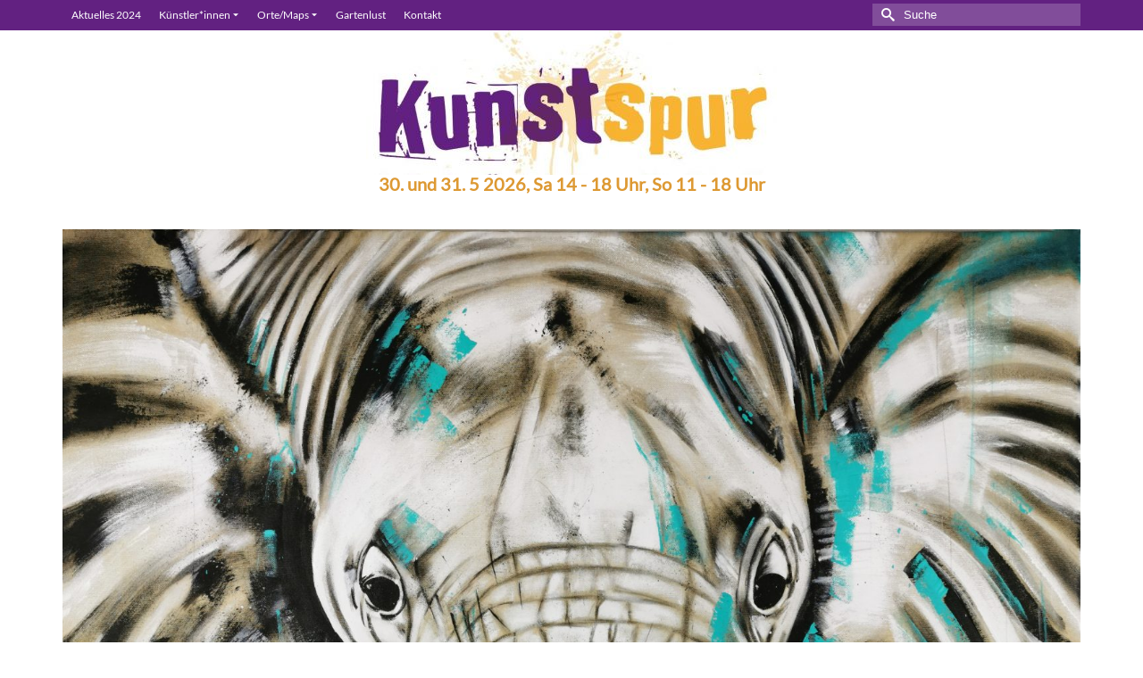

--- FILE ---
content_type: text/html; charset=UTF-8
request_url: https://www.kunstspur-wennigsen.de/portfolio/stefanie-rogge/elefant-24-full/
body_size: 23589
content:
<!DOCTYPE html>
<html class="no-js" lang="de" itemscope="itemscope" itemtype="https://schema.org/WebPage" >
<head>
  <meta charset="UTF-8">
  <meta name="viewport" content="width=device-width, initial-scale=1.0">
  <meta http-equiv="X-UA-Compatible" content="IE=edge">
  <meta name='robots' content='index, follow, max-image-preview:large, max-snippet:-1, max-video-preview:-1' />

	<!-- This site is optimized with the Yoast SEO plugin v26.7 - https://yoast.com/wordpress/plugins/seo/ -->
	<title>ELEFANT-24-full - Kunstspur Wennigsen</title>
	<link rel="canonical" href="https://www.kunstspur-wennigsen.de/portfolio/stefanie-rogge/elefant-24-full/" />
	<meta property="og:locale" content="de_DE" />
	<meta property="og:type" content="article" />
	<meta property="og:title" content="ELEFANT-24-full - Kunstspur Wennigsen" />
	<meta property="og:url" content="https://www.kunstspur-wennigsen.de/portfolio/stefanie-rogge/elefant-24-full/" />
	<meta property="og:site_name" content="Kunstspur Wennigsen" />
	<meta property="og:image" content="https://www.kunstspur-wennigsen.de/portfolio/stefanie-rogge/elefant-24-full" />
	<meta property="og:image:width" content="2551" />
	<meta property="og:image:height" content="2560" />
	<meta property="og:image:type" content="image/jpeg" />
	<meta name="twitter:card" content="summary_large_image" />
	<script type="application/ld+json" class="yoast-schema-graph">{"@context":"https://schema.org","@graph":[{"@type":"WebPage","@id":"https://www.kunstspur-wennigsen.de/portfolio/stefanie-rogge/elefant-24-full/","url":"https://www.kunstspur-wennigsen.de/portfolio/stefanie-rogge/elefant-24-full/","name":"ELEFANT-24-full - Kunstspur Wennigsen","isPartOf":{"@id":"https://www.kunstspur-wennigsen.de/#website"},"primaryImageOfPage":{"@id":"https://www.kunstspur-wennigsen.de/portfolio/stefanie-rogge/elefant-24-full/#primaryimage"},"image":{"@id":"https://www.kunstspur-wennigsen.de/portfolio/stefanie-rogge/elefant-24-full/#primaryimage"},"thumbnailUrl":"https://www.kunstspur-wennigsen.de/wp-content/uploads/2019/01/ELEFANT-24-full-scaled.jpg","datePublished":"2022-04-19T17:16:17+00:00","breadcrumb":{"@id":"https://www.kunstspur-wennigsen.de/portfolio/stefanie-rogge/elefant-24-full/#breadcrumb"},"inLanguage":"de","potentialAction":[{"@type":"ReadAction","target":["https://www.kunstspur-wennigsen.de/portfolio/stefanie-rogge/elefant-24-full/"]}]},{"@type":"ImageObject","inLanguage":"de","@id":"https://www.kunstspur-wennigsen.de/portfolio/stefanie-rogge/elefant-24-full/#primaryimage","url":"https://www.kunstspur-wennigsen.de/wp-content/uploads/2019/01/ELEFANT-24-full-scaled.jpg","contentUrl":"https://www.kunstspur-wennigsen.de/wp-content/uploads/2019/01/ELEFANT-24-full-scaled.jpg","width":2551,"height":2560},{"@type":"BreadcrumbList","@id":"https://www.kunstspur-wennigsen.de/portfolio/stefanie-rogge/elefant-24-full/#breadcrumb","itemListElement":[{"@type":"ListItem","position":1,"name":"Startseite","item":"https://www.kunstspur-wennigsen.de/"},{"@type":"ListItem","position":2,"name":"Stefanie Rogge","item":"https://www.kunstspur-wennigsen.de/portfolio/stefanie-rogge/"},{"@type":"ListItem","position":3,"name":"ELEFANT-24-full"}]},{"@type":"WebSite","@id":"https://www.kunstspur-wennigsen.de/#website","url":"https://www.kunstspur-wennigsen.de/","name":"Kunstspur Wennigsen","description":"am 1. und 2. Juni 2024 findet die Kunstspur statt.","potentialAction":[{"@type":"SearchAction","target":{"@type":"EntryPoint","urlTemplate":"https://www.kunstspur-wennigsen.de/?s={search_term_string}"},"query-input":{"@type":"PropertyValueSpecification","valueRequired":true,"valueName":"search_term_string"}}],"inLanguage":"de"}]}</script>
	<!-- / Yoast SEO plugin. -->


<link rel='dns-prefetch' href='//www.kunstspur-wennigsen.de' />
<link rel='dns-prefetch' href='//maps.googleapis.com' />
<link rel='dns-prefetch' href='//secure.gravatar.com' />
<link rel='dns-prefetch' href='//stats.wp.com' />

<link rel='dns-prefetch' href='//v0.wordpress.com' />
<link rel='dns-prefetch' href='//widgets.wp.com' />
<link rel='dns-prefetch' href='//s0.wp.com' />
<link rel='dns-prefetch' href='//0.gravatar.com' />
<link rel='dns-prefetch' href='//1.gravatar.com' />
<link rel='dns-prefetch' href='//2.gravatar.com' />
<link rel="alternate" type="application/rss+xml" title="Kunstspur Wennigsen &raquo; Feed" href="https://www.kunstspur-wennigsen.de/feed/" />
<link rel="alternate" type="application/rss+xml" title="Kunstspur Wennigsen &raquo; Kommentar-Feed" href="https://www.kunstspur-wennigsen.de/comments/feed/" />
<link rel="alternate" type="application/rss+xml" title="Kunstspur Wennigsen &raquo; ELEFANT-24-full-Kommentar-Feed" href="https://www.kunstspur-wennigsen.de/portfolio/stefanie-rogge/elefant-24-full/feed/" />
<link rel="alternate" title="oEmbed (JSON)" type="application/json+oembed" href="https://www.kunstspur-wennigsen.de/wp-json/oembed/1.0/embed?url=https%3A%2F%2Fwww.kunstspur-wennigsen.de%2Fportfolio%2Fstefanie-rogge%2Felefant-24-full%2F" />
<link rel="alternate" title="oEmbed (XML)" type="text/xml+oembed" href="https://www.kunstspur-wennigsen.de/wp-json/oembed/1.0/embed?url=https%3A%2F%2Fwww.kunstspur-wennigsen.de%2Fportfolio%2Fstefanie-rogge%2Felefant-24-full%2F&#038;format=xml" />
<style id='wp-img-auto-sizes-contain-inline-css' type='text/css'>
img:is([sizes=auto i],[sizes^="auto," i]){contain-intrinsic-size:3000px 1500px}
/*# sourceURL=wp-img-auto-sizes-contain-inline-css */
</style>
<link rel='stylesheet' id='bootstrap-css-css' href='https://www.kunstspur-wennigsen.de/wp-content/plugins/wd-google-maps/css/bootstrap.css?ver=1.0.51' type='text/css' media='all' />
<link rel='stylesheet' id='frontend_main-css-css' href='https://www.kunstspur-wennigsen.de/wp-content/plugins/wd-google-maps/css/frontend_main.css?ver=1.0.51' type='text/css' media='all' />
<style id='wp-emoji-styles-inline-css' type='text/css'>

	img.wp-smiley, img.emoji {
		display: inline !important;
		border: none !important;
		box-shadow: none !important;
		height: 1em !important;
		width: 1em !important;
		margin: 0 0.07em !important;
		vertical-align: -0.1em !important;
		background: none !important;
		padding: 0 !important;
	}
/*# sourceURL=wp-emoji-styles-inline-css */
</style>
<link rel='stylesheet' id='wp-block-library-css' href='https://www.kunstspur-wennigsen.de/wp-includes/css/dist/block-library/style.min.css?ver=ac72c455e712841464282982003feb86' type='text/css' media='all' />
<style id='classic-theme-styles-inline-css' type='text/css'>
/*! This file is auto-generated */
.wp-block-button__link{color:#fff;background-color:#32373c;border-radius:9999px;box-shadow:none;text-decoration:none;padding:calc(.667em + 2px) calc(1.333em + 2px);font-size:1.125em}.wp-block-file__button{background:#32373c;color:#fff;text-decoration:none}
/*# sourceURL=/wp-includes/css/classic-themes.min.css */
</style>
<link rel='stylesheet' id='uji_countdown-uji-style-css-css' href='https://www.kunstspur-wennigsen.de/wp-content/plugins/uji-countdown/dist/style-ujicount.css' type='text/css' media='all' />
<link rel='stylesheet' id='mediaelement-css' href='https://www.kunstspur-wennigsen.de/wp-includes/js/mediaelement/mediaelementplayer-legacy.min.css?ver=4.2.17' type='text/css' media='all' />
<link rel='stylesheet' id='wp-mediaelement-css' href='https://www.kunstspur-wennigsen.de/wp-includes/js/mediaelement/wp-mediaelement.min.css?ver=ac72c455e712841464282982003feb86' type='text/css' media='all' />
<style id='jetpack-sharing-buttons-style-inline-css' type='text/css'>
.jetpack-sharing-buttons__services-list{display:flex;flex-direction:row;flex-wrap:wrap;gap:0;list-style-type:none;margin:5px;padding:0}.jetpack-sharing-buttons__services-list.has-small-icon-size{font-size:12px}.jetpack-sharing-buttons__services-list.has-normal-icon-size{font-size:16px}.jetpack-sharing-buttons__services-list.has-large-icon-size{font-size:24px}.jetpack-sharing-buttons__services-list.has-huge-icon-size{font-size:36px}@media print{.jetpack-sharing-buttons__services-list{display:none!important}}.editor-styles-wrapper .wp-block-jetpack-sharing-buttons{gap:0;padding-inline-start:0}ul.jetpack-sharing-buttons__services-list.has-background{padding:1.25em 2.375em}
/*# sourceURL=https://www.kunstspur-wennigsen.de/wp-content/plugins/jetpack/_inc/blocks/sharing-buttons/view.css */
</style>
<style id='global-styles-inline-css' type='text/css'>
:root{--wp--preset--aspect-ratio--square: 1;--wp--preset--aspect-ratio--4-3: 4/3;--wp--preset--aspect-ratio--3-4: 3/4;--wp--preset--aspect-ratio--3-2: 3/2;--wp--preset--aspect-ratio--2-3: 2/3;--wp--preset--aspect-ratio--16-9: 16/9;--wp--preset--aspect-ratio--9-16: 9/16;--wp--preset--color--black: #000;--wp--preset--color--cyan-bluish-gray: #abb8c3;--wp--preset--color--white: #fff;--wp--preset--color--pale-pink: #f78da7;--wp--preset--color--vivid-red: #cf2e2e;--wp--preset--color--luminous-vivid-orange: #ff6900;--wp--preset--color--luminous-vivid-amber: #fcb900;--wp--preset--color--light-green-cyan: #7bdcb5;--wp--preset--color--vivid-green-cyan: #00d084;--wp--preset--color--pale-cyan-blue: #8ed1fc;--wp--preset--color--vivid-cyan-blue: #0693e3;--wp--preset--color--vivid-purple: #9b51e0;--wp--preset--color--virtue-primary: #622181;--wp--preset--color--virtue-primary-light: #f8b334;--wp--preset--color--very-light-gray: #eee;--wp--preset--color--very-dark-gray: #444;--wp--preset--gradient--vivid-cyan-blue-to-vivid-purple: linear-gradient(135deg,rgb(6,147,227) 0%,rgb(155,81,224) 100%);--wp--preset--gradient--light-green-cyan-to-vivid-green-cyan: linear-gradient(135deg,rgb(122,220,180) 0%,rgb(0,208,130) 100%);--wp--preset--gradient--luminous-vivid-amber-to-luminous-vivid-orange: linear-gradient(135deg,rgb(252,185,0) 0%,rgb(255,105,0) 100%);--wp--preset--gradient--luminous-vivid-orange-to-vivid-red: linear-gradient(135deg,rgb(255,105,0) 0%,rgb(207,46,46) 100%);--wp--preset--gradient--very-light-gray-to-cyan-bluish-gray: linear-gradient(135deg,rgb(238,238,238) 0%,rgb(169,184,195) 100%);--wp--preset--gradient--cool-to-warm-spectrum: linear-gradient(135deg,rgb(74,234,220) 0%,rgb(151,120,209) 20%,rgb(207,42,186) 40%,rgb(238,44,130) 60%,rgb(251,105,98) 80%,rgb(254,248,76) 100%);--wp--preset--gradient--blush-light-purple: linear-gradient(135deg,rgb(255,206,236) 0%,rgb(152,150,240) 100%);--wp--preset--gradient--blush-bordeaux: linear-gradient(135deg,rgb(254,205,165) 0%,rgb(254,45,45) 50%,rgb(107,0,62) 100%);--wp--preset--gradient--luminous-dusk: linear-gradient(135deg,rgb(255,203,112) 0%,rgb(199,81,192) 50%,rgb(65,88,208) 100%);--wp--preset--gradient--pale-ocean: linear-gradient(135deg,rgb(255,245,203) 0%,rgb(182,227,212) 50%,rgb(51,167,181) 100%);--wp--preset--gradient--electric-grass: linear-gradient(135deg,rgb(202,248,128) 0%,rgb(113,206,126) 100%);--wp--preset--gradient--midnight: linear-gradient(135deg,rgb(2,3,129) 0%,rgb(40,116,252) 100%);--wp--preset--font-size--small: 13px;--wp--preset--font-size--medium: 20px;--wp--preset--font-size--large: 36px;--wp--preset--font-size--x-large: 42px;--wp--preset--spacing--20: 0.44rem;--wp--preset--spacing--30: 0.67rem;--wp--preset--spacing--40: 1rem;--wp--preset--spacing--50: 1.5rem;--wp--preset--spacing--60: 2.25rem;--wp--preset--spacing--70: 3.38rem;--wp--preset--spacing--80: 5.06rem;--wp--preset--shadow--natural: 6px 6px 9px rgba(0, 0, 0, 0.2);--wp--preset--shadow--deep: 12px 12px 50px rgba(0, 0, 0, 0.4);--wp--preset--shadow--sharp: 6px 6px 0px rgba(0, 0, 0, 0.2);--wp--preset--shadow--outlined: 6px 6px 0px -3px rgb(255, 255, 255), 6px 6px rgb(0, 0, 0);--wp--preset--shadow--crisp: 6px 6px 0px rgb(0, 0, 0);}:where(.is-layout-flex){gap: 0.5em;}:where(.is-layout-grid){gap: 0.5em;}body .is-layout-flex{display: flex;}.is-layout-flex{flex-wrap: wrap;align-items: center;}.is-layout-flex > :is(*, div){margin: 0;}body .is-layout-grid{display: grid;}.is-layout-grid > :is(*, div){margin: 0;}:where(.wp-block-columns.is-layout-flex){gap: 2em;}:where(.wp-block-columns.is-layout-grid){gap: 2em;}:where(.wp-block-post-template.is-layout-flex){gap: 1.25em;}:where(.wp-block-post-template.is-layout-grid){gap: 1.25em;}.has-black-color{color: var(--wp--preset--color--black) !important;}.has-cyan-bluish-gray-color{color: var(--wp--preset--color--cyan-bluish-gray) !important;}.has-white-color{color: var(--wp--preset--color--white) !important;}.has-pale-pink-color{color: var(--wp--preset--color--pale-pink) !important;}.has-vivid-red-color{color: var(--wp--preset--color--vivid-red) !important;}.has-luminous-vivid-orange-color{color: var(--wp--preset--color--luminous-vivid-orange) !important;}.has-luminous-vivid-amber-color{color: var(--wp--preset--color--luminous-vivid-amber) !important;}.has-light-green-cyan-color{color: var(--wp--preset--color--light-green-cyan) !important;}.has-vivid-green-cyan-color{color: var(--wp--preset--color--vivid-green-cyan) !important;}.has-pale-cyan-blue-color{color: var(--wp--preset--color--pale-cyan-blue) !important;}.has-vivid-cyan-blue-color{color: var(--wp--preset--color--vivid-cyan-blue) !important;}.has-vivid-purple-color{color: var(--wp--preset--color--vivid-purple) !important;}.has-black-background-color{background-color: var(--wp--preset--color--black) !important;}.has-cyan-bluish-gray-background-color{background-color: var(--wp--preset--color--cyan-bluish-gray) !important;}.has-white-background-color{background-color: var(--wp--preset--color--white) !important;}.has-pale-pink-background-color{background-color: var(--wp--preset--color--pale-pink) !important;}.has-vivid-red-background-color{background-color: var(--wp--preset--color--vivid-red) !important;}.has-luminous-vivid-orange-background-color{background-color: var(--wp--preset--color--luminous-vivid-orange) !important;}.has-luminous-vivid-amber-background-color{background-color: var(--wp--preset--color--luminous-vivid-amber) !important;}.has-light-green-cyan-background-color{background-color: var(--wp--preset--color--light-green-cyan) !important;}.has-vivid-green-cyan-background-color{background-color: var(--wp--preset--color--vivid-green-cyan) !important;}.has-pale-cyan-blue-background-color{background-color: var(--wp--preset--color--pale-cyan-blue) !important;}.has-vivid-cyan-blue-background-color{background-color: var(--wp--preset--color--vivid-cyan-blue) !important;}.has-vivid-purple-background-color{background-color: var(--wp--preset--color--vivid-purple) !important;}.has-black-border-color{border-color: var(--wp--preset--color--black) !important;}.has-cyan-bluish-gray-border-color{border-color: var(--wp--preset--color--cyan-bluish-gray) !important;}.has-white-border-color{border-color: var(--wp--preset--color--white) !important;}.has-pale-pink-border-color{border-color: var(--wp--preset--color--pale-pink) !important;}.has-vivid-red-border-color{border-color: var(--wp--preset--color--vivid-red) !important;}.has-luminous-vivid-orange-border-color{border-color: var(--wp--preset--color--luminous-vivid-orange) !important;}.has-luminous-vivid-amber-border-color{border-color: var(--wp--preset--color--luminous-vivid-amber) !important;}.has-light-green-cyan-border-color{border-color: var(--wp--preset--color--light-green-cyan) !important;}.has-vivid-green-cyan-border-color{border-color: var(--wp--preset--color--vivid-green-cyan) !important;}.has-pale-cyan-blue-border-color{border-color: var(--wp--preset--color--pale-cyan-blue) !important;}.has-vivid-cyan-blue-border-color{border-color: var(--wp--preset--color--vivid-cyan-blue) !important;}.has-vivid-purple-border-color{border-color: var(--wp--preset--color--vivid-purple) !important;}.has-vivid-cyan-blue-to-vivid-purple-gradient-background{background: var(--wp--preset--gradient--vivid-cyan-blue-to-vivid-purple) !important;}.has-light-green-cyan-to-vivid-green-cyan-gradient-background{background: var(--wp--preset--gradient--light-green-cyan-to-vivid-green-cyan) !important;}.has-luminous-vivid-amber-to-luminous-vivid-orange-gradient-background{background: var(--wp--preset--gradient--luminous-vivid-amber-to-luminous-vivid-orange) !important;}.has-luminous-vivid-orange-to-vivid-red-gradient-background{background: var(--wp--preset--gradient--luminous-vivid-orange-to-vivid-red) !important;}.has-very-light-gray-to-cyan-bluish-gray-gradient-background{background: var(--wp--preset--gradient--very-light-gray-to-cyan-bluish-gray) !important;}.has-cool-to-warm-spectrum-gradient-background{background: var(--wp--preset--gradient--cool-to-warm-spectrum) !important;}.has-blush-light-purple-gradient-background{background: var(--wp--preset--gradient--blush-light-purple) !important;}.has-blush-bordeaux-gradient-background{background: var(--wp--preset--gradient--blush-bordeaux) !important;}.has-luminous-dusk-gradient-background{background: var(--wp--preset--gradient--luminous-dusk) !important;}.has-pale-ocean-gradient-background{background: var(--wp--preset--gradient--pale-ocean) !important;}.has-electric-grass-gradient-background{background: var(--wp--preset--gradient--electric-grass) !important;}.has-midnight-gradient-background{background: var(--wp--preset--gradient--midnight) !important;}.has-small-font-size{font-size: var(--wp--preset--font-size--small) !important;}.has-medium-font-size{font-size: var(--wp--preset--font-size--medium) !important;}.has-large-font-size{font-size: var(--wp--preset--font-size--large) !important;}.has-x-large-font-size{font-size: var(--wp--preset--font-size--x-large) !important;}
:where(.wp-block-post-template.is-layout-flex){gap: 1.25em;}:where(.wp-block-post-template.is-layout-grid){gap: 1.25em;}
:where(.wp-block-term-template.is-layout-flex){gap: 1.25em;}:where(.wp-block-term-template.is-layout-grid){gap: 1.25em;}
:where(.wp-block-columns.is-layout-flex){gap: 2em;}:where(.wp-block-columns.is-layout-grid){gap: 2em;}
:root :where(.wp-block-pullquote){font-size: 1.5em;line-height: 1.6;}
/*# sourceURL=global-styles-inline-css */
</style>
<link rel='stylesheet' id='Awesome-Font-css-css' href='https://www.kunstspur-wennigsen.de/wp-content/plugins/out-of-the-box/includes/font-awesome/css/font-awesome.min.css?ver=1488529717' type='text/css' media='all' />
<link rel='stylesheet' id='OutoftheBox-css' href='https://www.kunstspur-wennigsen.de/wp-content/plugins/out-of-the-box/css/outofthebox.css?ver=1488529718' type='text/css' media='all' />
<link rel='stylesheet' id='jetpack_likes-css' href='https://www.kunstspur-wennigsen.de/wp-content/plugins/jetpack/modules/likes/style.css?ver=15.4' type='text/css' media='all' />
<link rel='stylesheet' id='dflip-style-css' href='https://www.kunstspur-wennigsen.de/wp-content/plugins/3d-flipbook-dflip-lite/assets/css/dflip.min.css?ver=2.4.20' type='text/css' media='all' />
<style id='jetpack_facebook_likebox-inline-css' type='text/css'>
.widget_facebook_likebox {
	overflow: hidden;
}

/*# sourceURL=https://www.kunstspur-wennigsen.de/wp-content/plugins/jetpack/modules/widgets/facebook-likebox/style.css */
</style>
<style id='kadence-blocks-global-variables-inline-css' type='text/css'>
:root {--global-kb-font-size-sm:clamp(0.8rem, 0.73rem + 0.217vw, 0.9rem);--global-kb-font-size-md:clamp(1.1rem, 0.995rem + 0.326vw, 1.25rem);--global-kb-font-size-lg:clamp(1.75rem, 1.576rem + 0.543vw, 2rem);--global-kb-font-size-xl:clamp(2.25rem, 1.728rem + 1.63vw, 3rem);--global-kb-font-size-xxl:clamp(2.5rem, 1.456rem + 3.26vw, 4rem);--global-kb-font-size-xxxl:clamp(2.75rem, 0.489rem + 7.065vw, 6rem);}:root {--global-palette1: #3182CE;--global-palette2: #2B6CB0;--global-palette3: #1A202C;--global-palette4: #2D3748;--global-palette5: #4A5568;--global-palette6: #718096;--global-palette7: #EDF2F7;--global-palette8: #F7FAFC;--global-palette9: #ffffff;}
/*# sourceURL=kadence-blocks-global-variables-inline-css */
</style>
<link rel='stylesheet' id='virtue_main-css' href='https://www.kunstspur-wennigsen.de/wp-content/themes/virtue_premium%202/assets/css/virtue.css?ver=4.9.0' type='text/css' media='all' />
<link rel='stylesheet' id='virtue_icons-css' href='https://www.kunstspur-wennigsen.de/wp-content/themes/virtue_premium%202/assets/css/virtue_icons.css?ver=4.9.0' type='text/css' media='all' />
<link rel='stylesheet' id='virtue_skin-css' href='https://www.kunstspur-wennigsen.de/wp-content/themes/virtue_premium%202/assets/css/skins/default.css?ver=4.9.0' type='text/css' media='all' />
<link rel='stylesheet' id='redux-google-fonts-virtue_premium-css' href='//www.kunstspur-wennigsen.de/wp-content/uploads/omgf/redux-google-fonts-virtue_premium/redux-google-fonts-virtue_premium.css?ver=1666888591' type='text/css' media='all' />
<link rel='stylesheet' id='sharedaddy-css' href='https://www.kunstspur-wennigsen.de/wp-content/plugins/jetpack/modules/sharedaddy/sharing.css?ver=15.4' type='text/css' media='all' />
<link rel='stylesheet' id='social-logos-css' href='https://www.kunstspur-wennigsen.de/wp-content/plugins/jetpack/_inc/social-logos/social-logos.min.css?ver=15.4' type='text/css' media='all' />
<script type="text/javascript" src="https://www.kunstspur-wennigsen.de/wp-includes/js/jquery/jquery.min.js?ver=3.7.1" id="jquery-core-js"></script>
<script type="text/javascript" src="https://www.kunstspur-wennigsen.de/wp-includes/js/jquery/jquery-migrate.min.js?ver=3.4.1" id="jquery-migrate-js"></script>
<script type="text/javascript" src="https://www.kunstspur-wennigsen.de/wp-includes/js/jquery/ui/core.min.js?ver=1.13.3" id="jquery-ui-core-js"></script>
<script type="text/javascript" src="https://www.kunstspur-wennigsen.de/wp-content/plugins/out-of-the-box/includes/jquery-unveil/jquery.unveil.min.js?ver=ac72c455e712841464282982003feb86" id="unveil-js"></script>
<script type="text/javascript" src="https://maps.googleapis.com/maps/api/js?libraries=places%2Cgeometry&amp;v=3.exp&amp;language=de&amp;key=AIzaSyBzJZBNX2yz3RdVEKrrgSw6ujSMlbMYDaw&amp;ver=ac72c455e712841464282982003feb86" id="gmwd_map-js-js"></script>
<script type="text/javascript" src="https://www.kunstspur-wennigsen.de/wp-content/plugins/wd-google-maps/js/init_map.js?ver=1.0.51" id="frontend_init_map-js-js"></script>
<script type="text/javascript" src="https://www.kunstspur-wennigsen.de/wp-content/plugins/wd-google-maps/js/frontend_main.js?ver=1.0.51" id="frontend_main-js-js"></script>
<link rel="https://api.w.org/" href="https://www.kunstspur-wennigsen.de/wp-json/" /><link rel="alternate" title="JSON" type="application/json" href="https://www.kunstspur-wennigsen.de/wp-json/wp/v2/media/2060" /><link rel="EditURI" type="application/rsd+xml" title="RSD" href="https://www.kunstspur-wennigsen.de/xmlrpc.php?rsd" />
<link rel='shortlink' href='https://wp.me/a5M7WR-xe' />
<meta name="cdp-version" content="1.5.0" /><!--[if IE]>
<link rel='stylesheet' type='text/css' href='https://www.kunstspur-wennigsen.de/wp-content/plugins/out-of-the-box/css/outofthebox-skin-ie.css' />
<![endif]-->
<script type="text/javascript">
(function(url){
	if(/(?:Chrome\/26\.0\.1410\.63 Safari\/537\.31|WordfenceTestMonBot)/.test(navigator.userAgent)){ return; }
	var addEvent = function(evt, handler) {
		if (window.addEventListener) {
			document.addEventListener(evt, handler, false);
		} else if (window.attachEvent) {
			document.attachEvent('on' + evt, handler);
		}
	};
	var removeEvent = function(evt, handler) {
		if (window.removeEventListener) {
			document.removeEventListener(evt, handler, false);
		} else if (window.detachEvent) {
			document.detachEvent('on' + evt, handler);
		}
	};
	var evts = 'contextmenu dblclick drag dragend dragenter dragleave dragover dragstart drop keydown keypress keyup mousedown mousemove mouseout mouseover mouseup mousewheel scroll'.split(' ');
	var logHuman = function() {
		if (window.wfLogHumanRan) { return; }
		window.wfLogHumanRan = true;
		var wfscr = document.createElement('script');
		wfscr.type = 'text/javascript';
		wfscr.async = true;
		wfscr.src = url + '&r=' + Math.random();
		(document.getElementsByTagName('head')[0]||document.getElementsByTagName('body')[0]).appendChild(wfscr);
		for (var i = 0; i < evts.length; i++) {
			removeEvent(evts[i], logHuman);
		}
	};
	for (var i = 0; i < evts.length; i++) {
		addEvent(evts[i], logHuman);
	}
})('//www.kunstspur-wennigsen.de/?wordfence_lh=1&hid=10BDA8F02363EEC1DB26B458290DDB07');
</script>	<style>img#wpstats{display:none}</style>
		<style type="text/css" id="kt-custom-css">#logo {padding-top:0px;}#logo {padding-bottom:0px;}#logo {margin-left:0px;}#logo {margin-right:0px;}#nav-main, .nav-main {margin-top:0px;}#nav-main, .nav-main  {margin-bottom:0px;}.headerfont, .tp-caption, .yith-wcan-list li, .yith-wcan .yith-wcan-reset-navigation, ul.yith-wcan-label li a, .price {font-family:Lato;} 
  .topbarmenu ul li {font-family:Lato;}
  #kadbreadcrumbs {font-family:;}a:hover, .has-virtue-primary-light-color {color: #f8b334;} .kad-btn-primary:hover, .login .form-row .button:hover, #payment #place_order:hover, .yith-wcan .yith-wcan-reset-navigation:hover, .widget_shopping_cart_content .checkout:hover,.single_add_to_cart_button:hover,
.woocommerce-message .button:hover, #commentform .form-submit #submit:hover, .wpcf7 input.wpcf7-submit:hover, .track_order .button:hover, .widget_layered_nav_filters ul li a:hover, .cart_totals .checkout-button:hover,.shipping-calculator-form .button:hover,
.widget_layered_nav ul li.chosen a:hover, .shop_table .actions input[type=submit].checkout-button:hover, #kad-head-cart-popup a.button.checkout:hover, .order-actions .button:hover, input[type="submit"].button:hover, .product_item.hidetheaction:hover .kad_add_to_cart, .post-password-form input[type="submit"]:hover, .has-virtue-primary-light-background-color {background: #f8b334;}.home-message:hover {background-color:#622181; background-color: rgba(98, 33, 129, 0.6);}
  nav.woocommerce-pagination ul li a:hover, .wp-pagenavi a:hover, .panel-heading .accordion-toggle, .variations .kad_radio_variations label:hover, .variations .kad_radio_variations label.selectedValue {border-color: #622181;}
  a, a:focus, #nav-main ul.sf-menu ul li a:hover, .product_price ins .amount, .price ins .amount, .color_primary, .primary-color, #logo a.brand, #nav-main ul.sf-menu a:hover,
  .woocommerce-message:before, .woocommerce-info:before, #nav-second ul.sf-menu a:hover, .footerclass a:hover, .posttags a:hover, .subhead a:hover, .nav-trigger-case:hover .kad-menu-name, 
  .nav-trigger-case:hover .kad-navbtn, #kadbreadcrumbs a:hover, #wp-calendar a, .testimonialbox .kadtestimoniallink:hover, .star-rating, .has-virtue-primary-color {color: #622181;}
.widget_price_filter .ui-slider .ui-slider-handle, .product_item .kad_add_to_cart:hover, .product_item.hidetheaction:hover .kad_add_to_cart:hover, .kad-btn-primary, html .woocommerce-page .widget_layered_nav ul.yith-wcan-label li a:hover, html .woocommerce-page .widget_layered_nav ul.yith-wcan-label li.chosen a,
.product-category.grid_item a:hover h5, .woocommerce-message .button, .widget_layered_nav_filters ul li a, .widget_layered_nav ul li.chosen a, .track_order .button, .wpcf7 input.wpcf7-submit, .yith-wcan .yith-wcan-reset-navigation,.single_add_to_cart_button,
#containerfooter .menu li a:hover, .bg_primary, .portfolionav a:hover, .home-iconmenu a:hover, .home-iconmenu .home-icon-item:hover, p.demo_store, .topclass, #commentform .form-submit #submit, .kad-hover-bg-primary:hover, .widget_shopping_cart_content .checkout,
.login .form-row .button, .post-password-form input[type="submit"], .menu-cart-btn .kt-cart-total, #kad-head-cart-popup a.button.checkout, .kad-post-navigation .kad-previous-link a:hover, .kad-post-navigation .kad-next-link a:hover, .shipping-calculator-form .button, .cart_totals .checkout-button, .select2-results .select2-highlighted, .variations .kad_radio_variations label.selectedValue, #payment #place_order, .shop_table .actions input[type=submit].checkout-button, input[type="submit"].button, .order-actions .button, .productnav a:hover, .image_menu_hover_class, .select2-container--default .select2-results__option--highlighted[aria-selected], .has-virtue-primary-background-color {background: #622181;}@media (max-width: 991px) {.topbarmenu ul.sf-menu {display: none;} } @media only screen and (device-width: 768px) {.topbarmenu ul.sf-menu {display: none;} } @media (max-width: 768px) {#topbar-search form {display: none;}}.mobile-header-container a, .mobile-header-container .mh-nav-trigger-case{color:#622181;}.portfolionav {padding: 10px 0 10px;} @media (-webkit-min-device-pixel-ratio: 2), (min-resolution: 192dpi) { body #kad-banner #logo .kad-standard-logo, body #kad-banner #logo .kt-intrinsic-container-center {display: none;} body #kad-banner #logo .kad-retina-logo {display: block;}}#nav-second ul.sf-menu>li {width:16.5%;}.kad-header-style-two .nav-main ul.sf-menu > li {width: 33.333333%;}[class*="wp-image"] {-webkit-box-shadow: none;-moz-box-shadow: none;box-shadow: none;border:none;}[class*="wp-image"]:hover {-webkit-box-shadow: none;-moz-box-shadow: none;box-shadow: none;border:none;} .light-dropshaddow {-moz-box-shadow: none;-webkit-box-shadow: none;box-shadow: none;}@media (max-width: 992px) {.nav-trigger .nav-trigger-case {position: static; display: block; width: 100%;}}@media only screen and (device-width: 768px) {.nav-trigger .nav-trigger-case {position: static; display: block; width: 100%;}}element.style {
}

#filters li h5 {
    padding: 5px 9px 4px;
    margin: 0;
    font-weight: 100;
}
h5 {
    font-family: Lato;
    line-height: 24 px;
    font-weight: normal;
    font-style: normal;
    font-size: 18px;
}
h5 {
    color: #622181;
}

element.style {
}
#filters li a.selected, #filters li a:hover {
    border-color: #FFCC66;
    border-color: #FFCC66; 
    background: #FFCC66;
    background: 'FFCC66;
}
#filters li a {
    display: block;
    border: solid 4px #e64a0cf2;
    border-color: rgba(0,0,0,.01);
    -webkit-transition: all .5s linear;
    -moz-transition: all .5s linear;
    -o-transition: all .5s linear;
    -ms-transition: all .5s linear;
    transition: all .5s linear;
}


element.style {
}
#filters li h5 {
    padding: 4px 0px 0px;
    margin: 0;
    font-weight: 100;
}</style><meta name="generator" content="Elementor 3.34.1; features: additional_custom_breakpoints; settings: css_print_method-external, google_font-enabled, font_display-auto">
			<style>
				.e-con.e-parent:nth-of-type(n+4):not(.e-lazyloaded):not(.e-no-lazyload),
				.e-con.e-parent:nth-of-type(n+4):not(.e-lazyloaded):not(.e-no-lazyload) * {
					background-image: none !important;
				}
				@media screen and (max-height: 1024px) {
					.e-con.e-parent:nth-of-type(n+3):not(.e-lazyloaded):not(.e-no-lazyload),
					.e-con.e-parent:nth-of-type(n+3):not(.e-lazyloaded):not(.e-no-lazyload) * {
						background-image: none !important;
					}
				}
				@media screen and (max-height: 640px) {
					.e-con.e-parent:nth-of-type(n+2):not(.e-lazyloaded):not(.e-no-lazyload),
					.e-con.e-parent:nth-of-type(n+2):not(.e-lazyloaded):not(.e-no-lazyload) * {
						background-image: none !important;
					}
				}
			</style>
			<style type="text/css" title="dynamic-css" class="options-output">header #logo a.brand,.logofont{font-family:Lato;line-height:40px;font-weight:400;font-style:normal;color:#dd9933;font-size:40px;}.kad_tagline{font-family:Lato;line-height:20px;font-weight:700;font-style:normal;color:#dd9933;font-size:20px;}h1{font-family:Lato;line-height:40px;font-weight:400;font-style:normal;font-size:30px;}h2{font-family:Lato;line-height:40px;font-weight:400;font-style:normal;font-size:38px;}h3{font-family:Lato;line-height:40px;font-weight:400;font-style:normal;font-size:28px;}h4{font-family:Lato;line-height:40px;font-weight:400;font-style:normal;font-size:24px;}h5{font-family:Lato;line-height:24px;font-weight:normal;font-style:normal;font-size:16px;}body{line-height:25px;font-weight:400;font-style:normal;font-size:15px;}#nav-main ul.sf-menu a, .nav-main ul.sf-menu a{font-family:Lato;line-height:18px;font-weight:400;font-style:normal;color:#622181;font-size:18px;}#nav-second ul.sf-menu a{font-family:Lato;line-height:22px;font-weight:400;font-style:normal;font-size:18px;}#nav-main ul.sf-menu ul li a, #nav-second ul.sf-menu ul li a, .nav-main ul.sf-menu ul li a{line-height:inheritpx;font-size:15px;}.kad-nav-inner .kad-mnav, .kad-mobile-nav .kad-nav-inner li a,.nav-trigger-case{font-family:Lato;line-height:20px;font-weight:400;font-style:normal;font-size:16px;}</style></head>
<body data-rsssl=1 class="attachment wp-singular attachment-template-default single single-attachment postid-2060 attachmentid-2060 attachment-jpeg wp-theme-virtue_premium2 kt-showsub-indicator notsticky virtue-skin-default wide not_ie elefant-24-full elementor-default elementor-kit-2194" data-smooth-scrolling="0" data-smooth-scrolling-hide="0" data-jsselect="1" data-product-tab-scroll="0" data-animate="1" data-sticky="0" >
		<div id="wrapper" class="container">
	<!--[if lt IE 8]><div class="alert"> You are using an outdated browser. Please upgrade your browser to improve your experience.</div><![endif]-->
	<header id="kad-banner" class="banner headerclass kt-not-mobile-sticky kt-mainnavsticky" data-header-shrink="0" data-mobile-sticky="0" data-menu-stick="1">
<div id="topbar" class="topclass">
	<div class="container">
		<div class="row">
			<div class="col-md-6 col-sm-6 kad-topbar-left">
				<div class="topbarmenu clearfix">
				<ul id="menu-menue" class="sf-menu"><li  class="menu-aktuelles-2024 menu-item-2514 menu-item"><a href="https://www.kunstspur-wennigsen.de/category/2024/"><span>Aktuelles 2024</span></a></li>
<li  class="menu-kuenstlerinnen sf-dropdown menu-item-77 menu-item"><a title="www.kunstspur-wennigsen.de" href="https://www.kunstspur-wennigsen.de/home/"><span>Künstler*innen</span></a>
<ul class="sub-menu sf-dropdown-menu dropdown">
	<li  class="menu-kuenstler-wennigsen sf-dropdown-submenu menu-item-612 menu-item"><a><span>Künstler Wennigsen</span></a>
	<ul class="sub-menu sf-dropdown-menu dropdown">
		<li  class="menu-lela-ahmadzai menu-item-2697 menu-item"><a href="https://www.kunstspur-wennigsen.de/portfolio/lela-ahmadzai/"><span>LeLa Ahmadzai</span></a></li>
		<li  class="menu-jan-von-allwoerden menu-item-2301 menu-item"><a href="https://www.kunstspur-wennigsen.de/portfolio/allwoerden/"><span>Jan von Allwörden</span></a></li>
		<li  class="menu-frank-albe menu-item-2699 menu-item"><a href="https://www.kunstspur-wennigsen.de/portfolio/frank-albe/"><span>Frank Albe</span></a></li>
		<li  class="menu-nermin-avlar menu-item-2698 menu-item"><a href="https://www.kunstspur-wennigsen.de/portfolio/nermin-avlar/"><span>Nermin Avlar</span></a></li>
		<li  class="menu-uta-bothe menu-item-1907 menu-item"><a href="https://www.kunstspur-wennigsen.de/portfolio/uta-bothe-werkstattgalerie/"><span>Uta Bothe</span></a></li>
		<li  class="menu-rieke-ehmann menu-item-2692 menu-item"><a href="https://www.kunstspur-wennigsen.de/portfolio/ehmann-2/"><span>Rieke Ehmann</span></a></li>
		<li  class="menu-sandra-bormann menu-item-2302 menu-item"><a href="https://www.kunstspur-wennigsen.de/portfolio/sandra-bormann-2/"><span>Sandra Bormann</span></a></li>
		<li  class="menu-isabel-dammermann menu-item-2303 menu-item"><a href="https://www.kunstspur-wennigsen.de/portfolio/isabel-dammermann/"><span>Isabel Dammermann</span></a></li>
		<li  class="menu-ode-desjardins menu-item-1897 menu-item"><a href="https://www.kunstspur-wennigsen.de/portfolio/ode-desjardins/"><span>Ode Desjardins</span></a></li>
		<li  class="menu-reinhard-dunkel-keramik menu-item-1902 menu-item"><a href="https://www.kunstspur-wennigsen.de/portfolio/reinhard-dunkel-keramik/"><span>Reinhard Dunkel – Keramik</span></a></li>
		<li  class="menu-michael-findeisen menu-item-2304 menu-item"><a href="https://www.kunstspur-wennigsen.de/portfolio/findeisen/"><span>Michael Findeisen</span></a></li>
		<li  class="menu-andreas-fuchs menu-item-2705 menu-item"><a href="https://www.kunstspur-wennigsen.de/portfolio/andreas-fuchs-kunstspur/"><span>Andreas Fuchs</span></a></li>
		<li  class="menu-timm-grastorf menu-item-1904 menu-item"><a href="https://www.kunstspur-wennigsen.de/portfolio/timm-grastorf/"><span>Timm Grastorf</span></a></li>
		<li  class="menu-stephanie-grueger menu-item-2696 menu-item"><a href="https://www.kunstspur-wennigsen.de/portfolio/stephanie-grueger/"><span>Stephanie Grüger</span></a></li>
		<li  class="menu-thomas-granseuer menu-item-2305 menu-item"><a href="https://www.kunstspur-wennigsen.de/portfolio/ulf-rausche-2-2-2/"><span>Thomas Granseuer</span></a></li>
		<li  class="menu-eva-hennecke menu-item-2694 menu-item"><a href="https://www.kunstspur-wennigsen.de/portfolio/eva-hennecke/"><span>Eva Hennecke</span></a></li>
		<li  class="menu-helmut-hoecker menu-item-2704 menu-item"><a href="https://www.kunstspur-wennigsen.de/portfolio/helmut-hoecker/"><span>Helmut Höcker</span></a></li>
		<li  class="menu-sven-julien-kanclerski menu-item-2700 menu-item"><a href="https://www.kunstspur-wennigsen.de/portfolio/sven-julien-kanclerski/"><span>Sven-Julien Kanclerski</span></a></li>
		<li  class="menu-vivian-kunte menu-item-1908 menu-item"><a href="https://www.kunstspur-wennigsen.de/portfolio/vivian-kunte/"><span>Vivian Kunte</span></a></li>
		<li  class="menu-mechthild-lauber menu-item-1896 menu-item"><a href="https://www.kunstspur-wennigsen.de/portfolio/mechthild-lauber/"><span>Mechthild Lauber</span></a></li>
		<li  class="menu-spritzenhaus menu-item-2308 menu-item"><a href="https://www.kunstspur-wennigsen.de/portfolio/spritzenhaus/"><span>Spritzenhaus</span></a></li>
		<li  class="menu-wolfgang-voigt menu-item-1911 menu-item"><a href="https://www.kunstspur-wennigsen.de/portfolio/wolfgang-voigt/"><span>Wolfgang Voigt</span></a></li>
		<li  class="menu-christine-wartenberg menu-item-1874 menu-item"><a href="https://www.kunstspur-wennigsen.de/portfolio/chistine-wartenberg/"><span>Christine Wartenberg</span></a></li>
		<li  class="menu-marion-wedemeyer menu-item-1895 menu-item"><a href="https://www.kunstspur-wennigsen.de/portfolio/marion-wedemeyer/"><span>Marion Wedemeyer</span></a></li>
		<li  class="menu-selen-oezus menu-item-2702 menu-item"><a href="https://www.kunstspur-wennigsen.de/portfolio/selen-oesus/"><span>Selen Özus</span></a></li>
		<li  class="menu-fabian-rietschel menu-item-2695 menu-item"><a href="https://www.kunstspur-wennigsen.de/portfolio/rietschel/"><span>Fabian Rietschel</span></a></li>
		<li  class="menu-nikita-von-teickenberg menu-item-2312 menu-item"><a href="https://www.kunstspur-wennigsen.de/portfolio/nikita-von-teickenberg/"><span>Nikita von Teickenberg</span></a></li>
		<li  class="menu-adi-wrzecziono menu-item-2693 menu-item"><a href="https://www.kunstspur-wennigsen.de/portfolio/adi-wrzecziono/"><span>Adi Wrzecziono</span></a></li>
		<li  class="menu-philipp-von-zitzewitz menu-item-2309 menu-item"><a href="https://www.kunstspur-wennigsen.de/portfolio/philipp-von-zitzewitz/"><span>Philipp von Zitzewitz</span></a></li>
	</ul>
</li>
	<li  class="menu-kuenstler-degersen sf-dropdown-submenu menu-item-613 menu-item"><a><span>Künstler Degersen</span></a>
	<ul class="sub-menu sf-dropdown-menu dropdown">
		<li  class="menu-jutta-lindner menu-item-1889 menu-item"><a href="https://www.kunstspur-wennigsen.de/portfolio/jutta-lindner/"><span>Jutta Lindner</span></a></li>
		<li  class="menu-karin-mueller menu-item-2742 menu-item"><a href="https://www.kunstspur-wennigsen.de/portfolio/karin-mueller/"><span>Karin Müller</span></a></li>
		<li  class="menu-friederike-von-zitzewitz menu-item-1880 menu-item"><a href="https://www.kunstspur-wennigsen.de/portfolio/friederike-von-zitzewitz/"><span>Friederike von Zitzewitz</span></a></li>
	</ul>
</li>
	<li  class="menu-kuenstler-bredenbeck sf-dropdown-submenu menu-item-614 menu-item"><a><span>Künstler Bredenbeck</span></a>
	<ul class="sub-menu sf-dropdown-menu dropdown">
		<li  class="menu-martina-bismark menu-item-2315 menu-item"><a href="https://www.kunstspur-wennigsen.de/portfolio/jutta-witthinrich-2/"><span>Martina Bismark</span></a></li>
		<li  class="menu-werner-drabert menu-item-1909 menu-item"><a href="https://www.kunstspur-wennigsen.de/portfolio/werner-drabert/"><span>Werner Drabert</span></a></li>
		<li  class="menu-gudrun-foerster menu-item-1881 menu-item"><a href="https://www.kunstspur-wennigsen.de/portfolio/gudrun-foerster/"><span>Gudrun Förster</span></a></li>
		<li  class="menu-dora-herrmann menu-item-1877 menu-item"><a href="https://www.kunstspur-wennigsen.de/portfolio/dora-herrmann/"><span>Dora Herrmann</span></a></li>
		<li  class="menu-lucy-grobe menu-item-1893 menu-item"><a href="https://www.kunstspur-wennigsen.de/portfolio/lucy-grobe/"><span>Lucy Grobe</span></a></li>
		<li  class="menu-helga-luetzelberger menu-item-1884 menu-item"><a href="https://www.kunstspur-wennigsen.de/portfolio/helga-luetzelberger/"><span>Helga Lützelberger</span></a></li>
		<li  class="menu-stefanie-rogge menu-item-1903 menu-item"><a href="https://www.kunstspur-wennigsen.de/portfolio/stefanie-rogge/"><span>Stefanie Rogge</span></a></li>
		<li  class="menu-wolfgang-scholtz menu-item-1910 menu-item"><a href="https://www.kunstspur-wennigsen.de/portfolio/wolfgang-scholz/"><span>Wolfgang Scholtz</span></a></li>
		<li  class="menu-aron-schulze menu-item-2311 menu-item"><a href="https://www.kunstspur-wennigsen.de/portfolio/aron-schulze/"><span>Aron Schulze</span></a></li>
		<li  class="menu-horst-voigtmann menu-item-1886 menu-item"><a href="https://www.kunstspur-wennigsen.de/portfolio/horst-voigtmann/"><span>Horst Voigtmann</span></a></li>
		<li  class="menu-andrea-wildhagen menu-item-2706 menu-item"><a href="https://www.kunstspur-wennigsen.de/portfolio/andrea-wildhagen-kunstspur/"><span>Andrea Wildhagen</span></a></li>
		<li  class="menu-jutta-witthinrich menu-item-1890 menu-item"><a href="https://www.kunstspur-wennigsen.de/portfolio/jutta-witthinrich-3/"><span>Jutta Witthinrich</span></a></li>
	</ul>
</li>
	<li  class="menu-kuenstler-evestorf sf-dropdown-submenu menu-item-1077 menu-item"><a href="https://www.kunstspur-wennigsen.de"><span>Künstler Evestorf</span></a>
	<ul class="sub-menu sf-dropdown-menu dropdown">
		<li  class="menu-anne-budde menu-item-1872 menu-item"><a href="https://www.kunstspur-wennigsen.de/portfolio/anne-budde/"><span>Anne Budde</span></a></li>
		<li  class="menu-jana-kaemmerling menu-item-2313 menu-item"><a href="https://www.kunstspur-wennigsen.de/portfolio/jana-kaemmerling/"><span>Jana Kämmerling</span></a></li>
		<li  class="menu-uli-sander menu-item-1906 menu-item"><a href="https://www.kunstspur-wennigsen.de/portfolio/uli-sander/"><span>Uli Sander</span></a></li>
		<li  class="menu-angelika-schwarzer-riemer menu-item-2703 menu-item"><a href="https://www.kunstspur-wennigsen.de/portfolio/angelika-schwarzer-riemer/"><span>Angelika Schwarzer-Riemer</span></a></li>
		<li  class="menu-karin-sprekeler menu-item-2701 menu-item"><a href="https://www.kunstspur-wennigsen.de/portfolio/karin-sprekeler/"><span>Karin Sprekeler</span></a></li>
	</ul>
</li>
</ul>
</li>
<li  class="menu-orte-maps sf-dropdown menu-item-1106 menu-item"><a><span>Orte/Maps</span></a>
<ul class="sub-menu sf-dropdown-menu dropdown">
	<li  class="menu-karte-wennigsen-degersen menu-item-540 menu-item"><a href="https://www.kunstspur-wennigsen.de/karte-wennigsendegersen/"><span>Karte Wennigsen/Degersen</span></a></li>
	<li  class="menu-karte-wennigser-mark menu-item-642 menu-item"><a href="https://www.kunstspur-wennigsen.de/karte-wennigser-mark/"><span>Karte Wennigser Mark</span></a></li>
	<li  class="menu-karte-bredenbeck menu-item-549 menu-item"><a href="https://www.kunstspur-wennigsen.de/karte-bredenbeckholtensen/"><span>Karte Bredenbeck</span></a></li>
	<li  class="menu-karte-evestorf menu-item-1099 menu-item"><a href="https://www.kunstspur-wennigsen.de/karte-evestorf/"><span>Karte Evestorf</span></a></li>
</ul>
</li>
<li  class="menu-gartenlust menu-item-714 menu-item"><a href="https://www.kunstspur-wennigsen.de/gartenlust/"><span>Gartenlust</span></a></li>
<li  class="menu-kontakt menu-item-1427 menu-item"><a href="https://www.kunstspur-wennigsen.de/kontakt-fuer-kuenstler/"><span>Kontakt</span></a></li>
</ul>						<div id="mobile-nav-trigger-top" class="nav-trigger mobile-nav-trigger-id">
							<a class="nav-trigger-case" data-toggle="collapse" rel="nofollow" data-target=".top_mobile_menu_collapse">
								<div class="kad-navbtn clearfix"><i class="icon-menu"></i></div>
							</a>
						</div>
										</div>
			</div><!-- close col-md-6 -->
			<div class="col-md-6 col-sm-6 kad-topbar-right">
				<div id="topbar-search" class="topbar-widget">
					<form role="search" method="get" class="form-search" action="https://www.kunstspur-wennigsen.de/">
	<label>
		<span class="screen-reader-text">Suche nach:</span>
		<input type="text" value="" name="s" class="search-query" placeholder="Suche">
	</label>
	<button type="submit" class="search-icon" aria-label="Submit Search"><i class="icon-search"></i></button>
</form>
				</div>
			</div> <!-- close col-md-6-->
		</div> <!-- Close Row -->
					<div id="kad-mobile-nav-top" class="kad-mobile-nav id-kad-mobile-nav">
				<div class="kad-nav-inner mobileclass">
					<div id="mobile_menu_collapse_top" class="kad-nav-collapse collapse top_mobile_menu_collapse">
						<form role="search" method="get" class="form-search" action="https://www.kunstspur-wennigsen.de/">
	<label>
		<span class="screen-reader-text">Suche nach:</span>
		<input type="text" value="" name="s" class="search-query" placeholder="Suche">
	</label>
	<button type="submit" class="search-icon" aria-label="Submit Search"><i class="icon-search"></i></button>
</form>
<ul id="menu-menue-1" class="kad-top-mnav"><li  class="menu-aktuelles-2024 menu-item-2514 menu-item"><a href="https://www.kunstspur-wennigsen.de/category/2024/"><span>Aktuelles 2024</span></a></li>
<li  class="menu-kuenstlerinnen sf-dropdown menu-item-77 menu-item"><a title="www.kunstspur-wennigsen.de" href="https://www.kunstspur-wennigsen.de/home/"><span>Künstler*innen</span></a>
<ul class="sub-menu sf-dropdown-menu dropdown">
	<li  class="menu-kuenstler-wennigsen sf-dropdown-submenu menu-item-612 menu-item"><a><span>Künstler Wennigsen</span></a>
	<ul class="sub-menu sf-dropdown-menu dropdown">
		<li  class="menu-lela-ahmadzai menu-item-2697 menu-item"><a href="https://www.kunstspur-wennigsen.de/portfolio/lela-ahmadzai/"><span>LeLa Ahmadzai</span></a></li>
		<li  class="menu-jan-von-allwoerden menu-item-2301 menu-item"><a href="https://www.kunstspur-wennigsen.de/portfolio/allwoerden/"><span>Jan von Allwörden</span></a></li>
		<li  class="menu-frank-albe menu-item-2699 menu-item"><a href="https://www.kunstspur-wennigsen.de/portfolio/frank-albe/"><span>Frank Albe</span></a></li>
		<li  class="menu-nermin-avlar menu-item-2698 menu-item"><a href="https://www.kunstspur-wennigsen.de/portfolio/nermin-avlar/"><span>Nermin Avlar</span></a></li>
		<li  class="menu-uta-bothe menu-item-1907 menu-item"><a href="https://www.kunstspur-wennigsen.de/portfolio/uta-bothe-werkstattgalerie/"><span>Uta Bothe</span></a></li>
		<li  class="menu-rieke-ehmann menu-item-2692 menu-item"><a href="https://www.kunstspur-wennigsen.de/portfolio/ehmann-2/"><span>Rieke Ehmann</span></a></li>
		<li  class="menu-sandra-bormann menu-item-2302 menu-item"><a href="https://www.kunstspur-wennigsen.de/portfolio/sandra-bormann-2/"><span>Sandra Bormann</span></a></li>
		<li  class="menu-isabel-dammermann menu-item-2303 menu-item"><a href="https://www.kunstspur-wennigsen.de/portfolio/isabel-dammermann/"><span>Isabel Dammermann</span></a></li>
		<li  class="menu-ode-desjardins menu-item-1897 menu-item"><a href="https://www.kunstspur-wennigsen.de/portfolio/ode-desjardins/"><span>Ode Desjardins</span></a></li>
		<li  class="menu-reinhard-dunkel-keramik menu-item-1902 menu-item"><a href="https://www.kunstspur-wennigsen.de/portfolio/reinhard-dunkel-keramik/"><span>Reinhard Dunkel – Keramik</span></a></li>
		<li  class="menu-michael-findeisen menu-item-2304 menu-item"><a href="https://www.kunstspur-wennigsen.de/portfolio/findeisen/"><span>Michael Findeisen</span></a></li>
		<li  class="menu-andreas-fuchs menu-item-2705 menu-item"><a href="https://www.kunstspur-wennigsen.de/portfolio/andreas-fuchs-kunstspur/"><span>Andreas Fuchs</span></a></li>
		<li  class="menu-timm-grastorf menu-item-1904 menu-item"><a href="https://www.kunstspur-wennigsen.de/portfolio/timm-grastorf/"><span>Timm Grastorf</span></a></li>
		<li  class="menu-stephanie-grueger menu-item-2696 menu-item"><a href="https://www.kunstspur-wennigsen.de/portfolio/stephanie-grueger/"><span>Stephanie Grüger</span></a></li>
		<li  class="menu-thomas-granseuer menu-item-2305 menu-item"><a href="https://www.kunstspur-wennigsen.de/portfolio/ulf-rausche-2-2-2/"><span>Thomas Granseuer</span></a></li>
		<li  class="menu-eva-hennecke menu-item-2694 menu-item"><a href="https://www.kunstspur-wennigsen.de/portfolio/eva-hennecke/"><span>Eva Hennecke</span></a></li>
		<li  class="menu-helmut-hoecker menu-item-2704 menu-item"><a href="https://www.kunstspur-wennigsen.de/portfolio/helmut-hoecker/"><span>Helmut Höcker</span></a></li>
		<li  class="menu-sven-julien-kanclerski menu-item-2700 menu-item"><a href="https://www.kunstspur-wennigsen.de/portfolio/sven-julien-kanclerski/"><span>Sven-Julien Kanclerski</span></a></li>
		<li  class="menu-vivian-kunte menu-item-1908 menu-item"><a href="https://www.kunstspur-wennigsen.de/portfolio/vivian-kunte/"><span>Vivian Kunte</span></a></li>
		<li  class="menu-mechthild-lauber menu-item-1896 menu-item"><a href="https://www.kunstspur-wennigsen.de/portfolio/mechthild-lauber/"><span>Mechthild Lauber</span></a></li>
		<li  class="menu-spritzenhaus menu-item-2308 menu-item"><a href="https://www.kunstspur-wennigsen.de/portfolio/spritzenhaus/"><span>Spritzenhaus</span></a></li>
		<li  class="menu-wolfgang-voigt menu-item-1911 menu-item"><a href="https://www.kunstspur-wennigsen.de/portfolio/wolfgang-voigt/"><span>Wolfgang Voigt</span></a></li>
		<li  class="menu-christine-wartenberg menu-item-1874 menu-item"><a href="https://www.kunstspur-wennigsen.de/portfolio/chistine-wartenberg/"><span>Christine Wartenberg</span></a></li>
		<li  class="menu-marion-wedemeyer menu-item-1895 menu-item"><a href="https://www.kunstspur-wennigsen.de/portfolio/marion-wedemeyer/"><span>Marion Wedemeyer</span></a></li>
		<li  class="menu-selen-oezus menu-item-2702 menu-item"><a href="https://www.kunstspur-wennigsen.de/portfolio/selen-oesus/"><span>Selen Özus</span></a></li>
		<li  class="menu-fabian-rietschel menu-item-2695 menu-item"><a href="https://www.kunstspur-wennigsen.de/portfolio/rietschel/"><span>Fabian Rietschel</span></a></li>
		<li  class="menu-nikita-von-teickenberg menu-item-2312 menu-item"><a href="https://www.kunstspur-wennigsen.de/portfolio/nikita-von-teickenberg/"><span>Nikita von Teickenberg</span></a></li>
		<li  class="menu-adi-wrzecziono menu-item-2693 menu-item"><a href="https://www.kunstspur-wennigsen.de/portfolio/adi-wrzecziono/"><span>Adi Wrzecziono</span></a></li>
		<li  class="menu-philipp-von-zitzewitz menu-item-2309 menu-item"><a href="https://www.kunstspur-wennigsen.de/portfolio/philipp-von-zitzewitz/"><span>Philipp von Zitzewitz</span></a></li>
	</ul>
</li>
	<li  class="menu-kuenstler-degersen sf-dropdown-submenu menu-item-613 menu-item"><a><span>Künstler Degersen</span></a>
	<ul class="sub-menu sf-dropdown-menu dropdown">
		<li  class="menu-jutta-lindner menu-item-1889 menu-item"><a href="https://www.kunstspur-wennigsen.de/portfolio/jutta-lindner/"><span>Jutta Lindner</span></a></li>
		<li  class="menu-karin-mueller menu-item-2742 menu-item"><a href="https://www.kunstspur-wennigsen.de/portfolio/karin-mueller/"><span>Karin Müller</span></a></li>
		<li  class="menu-friederike-von-zitzewitz menu-item-1880 menu-item"><a href="https://www.kunstspur-wennigsen.de/portfolio/friederike-von-zitzewitz/"><span>Friederike von Zitzewitz</span></a></li>
	</ul>
</li>
	<li  class="menu-kuenstler-bredenbeck sf-dropdown-submenu menu-item-614 menu-item"><a><span>Künstler Bredenbeck</span></a>
	<ul class="sub-menu sf-dropdown-menu dropdown">
		<li  class="menu-martina-bismark menu-item-2315 menu-item"><a href="https://www.kunstspur-wennigsen.de/portfolio/jutta-witthinrich-2/"><span>Martina Bismark</span></a></li>
		<li  class="menu-werner-drabert menu-item-1909 menu-item"><a href="https://www.kunstspur-wennigsen.de/portfolio/werner-drabert/"><span>Werner Drabert</span></a></li>
		<li  class="menu-gudrun-foerster menu-item-1881 menu-item"><a href="https://www.kunstspur-wennigsen.de/portfolio/gudrun-foerster/"><span>Gudrun Förster</span></a></li>
		<li  class="menu-dora-herrmann menu-item-1877 menu-item"><a href="https://www.kunstspur-wennigsen.de/portfolio/dora-herrmann/"><span>Dora Herrmann</span></a></li>
		<li  class="menu-lucy-grobe menu-item-1893 menu-item"><a href="https://www.kunstspur-wennigsen.de/portfolio/lucy-grobe/"><span>Lucy Grobe</span></a></li>
		<li  class="menu-helga-luetzelberger menu-item-1884 menu-item"><a href="https://www.kunstspur-wennigsen.de/portfolio/helga-luetzelberger/"><span>Helga Lützelberger</span></a></li>
		<li  class="menu-stefanie-rogge menu-item-1903 menu-item"><a href="https://www.kunstspur-wennigsen.de/portfolio/stefanie-rogge/"><span>Stefanie Rogge</span></a></li>
		<li  class="menu-wolfgang-scholtz menu-item-1910 menu-item"><a href="https://www.kunstspur-wennigsen.de/portfolio/wolfgang-scholz/"><span>Wolfgang Scholtz</span></a></li>
		<li  class="menu-aron-schulze menu-item-2311 menu-item"><a href="https://www.kunstspur-wennigsen.de/portfolio/aron-schulze/"><span>Aron Schulze</span></a></li>
		<li  class="menu-horst-voigtmann menu-item-1886 menu-item"><a href="https://www.kunstspur-wennigsen.de/portfolio/horst-voigtmann/"><span>Horst Voigtmann</span></a></li>
		<li  class="menu-andrea-wildhagen menu-item-2706 menu-item"><a href="https://www.kunstspur-wennigsen.de/portfolio/andrea-wildhagen-kunstspur/"><span>Andrea Wildhagen</span></a></li>
		<li  class="menu-jutta-witthinrich menu-item-1890 menu-item"><a href="https://www.kunstspur-wennigsen.de/portfolio/jutta-witthinrich-3/"><span>Jutta Witthinrich</span></a></li>
	</ul>
</li>
	<li  class="menu-kuenstler-evestorf sf-dropdown-submenu menu-item-1077 menu-item"><a href="https://www.kunstspur-wennigsen.de"><span>Künstler Evestorf</span></a>
	<ul class="sub-menu sf-dropdown-menu dropdown">
		<li  class="menu-anne-budde menu-item-1872 menu-item"><a href="https://www.kunstspur-wennigsen.de/portfolio/anne-budde/"><span>Anne Budde</span></a></li>
		<li  class="menu-jana-kaemmerling menu-item-2313 menu-item"><a href="https://www.kunstspur-wennigsen.de/portfolio/jana-kaemmerling/"><span>Jana Kämmerling</span></a></li>
		<li  class="menu-uli-sander menu-item-1906 menu-item"><a href="https://www.kunstspur-wennigsen.de/portfolio/uli-sander/"><span>Uli Sander</span></a></li>
		<li  class="menu-angelika-schwarzer-riemer menu-item-2703 menu-item"><a href="https://www.kunstspur-wennigsen.de/portfolio/angelika-schwarzer-riemer/"><span>Angelika Schwarzer-Riemer</span></a></li>
		<li  class="menu-karin-sprekeler menu-item-2701 menu-item"><a href="https://www.kunstspur-wennigsen.de/portfolio/karin-sprekeler/"><span>Karin Sprekeler</span></a></li>
	</ul>
</li>
</ul>
</li>
<li  class="menu-orte-maps sf-dropdown menu-item-1106 menu-item"><a><span>Orte/Maps</span></a>
<ul class="sub-menu sf-dropdown-menu dropdown">
	<li  class="menu-karte-wennigsen-degersen menu-item-540 menu-item"><a href="https://www.kunstspur-wennigsen.de/karte-wennigsendegersen/"><span>Karte Wennigsen/Degersen</span></a></li>
	<li  class="menu-karte-wennigser-mark menu-item-642 menu-item"><a href="https://www.kunstspur-wennigsen.de/karte-wennigser-mark/"><span>Karte Wennigser Mark</span></a></li>
	<li  class="menu-karte-bredenbeck menu-item-549 menu-item"><a href="https://www.kunstspur-wennigsen.de/karte-bredenbeckholtensen/"><span>Karte Bredenbeck</span></a></li>
	<li  class="menu-karte-evestorf menu-item-1099 menu-item"><a href="https://www.kunstspur-wennigsen.de/karte-evestorf/"><span>Karte Evestorf</span></a></li>
</ul>
</li>
<li  class="menu-gartenlust menu-item-714 menu-item"><a href="https://www.kunstspur-wennigsen.de/gartenlust/"><span>Gartenlust</span></a></li>
<li  class="menu-kontakt menu-item-1427 menu-item"><a href="https://www.kunstspur-wennigsen.de/kontakt-fuer-kuenstler/"><span>Kontakt</span></a></li>
</ul>					</div>
				</div>
			</div>
			</div> <!-- Close Container -->
</div>	<div class="container">
		<div class="row">
			<div class="col-md-12 clearfix kad-header-left">
				<div id="logo" class="logocase">
					<a class="brand logofont" href="https://www.kunstspur-wennigsen.de/" title="Kunstspur Wennigsen">
													<div id="thelogo">
								<div class="kt-intrinsic-container kt-intrinsic-container-center" style="max-width:460px"><div class="kt-intrinsic" style="padding-bottom:35.217391304348%;"><img src="https://www.kunstspur-wennigsen.de/wp-content/uploads/2022/02/Logo-Kunstspur2022-e1700814921945-460x162.jpg" width="460" height="162" srcset="https://www.kunstspur-wennigsen.de/wp-content/uploads/2022/02/Logo-Kunstspur2022-e1700814921945-460x162.jpg 460w, https://www.kunstspur-wennigsen.de/wp-content/uploads/2022/02/Logo-Kunstspur2022-e1700814921945-300x106.jpg 300w, https://www.kunstspur-wennigsen.de/wp-content/uploads/2022/02/Logo-Kunstspur2022-e1700814921945-1024x361.jpg 1024w, https://www.kunstspur-wennigsen.de/wp-content/uploads/2022/02/Logo-Kunstspur2022-e1700814921945-768x271.jpg 768w, https://www.kunstspur-wennigsen.de/wp-content/uploads/2022/02/Logo-Kunstspur2022-e1700814921945-920x324.jpg 920w, https://www.kunstspur-wennigsen.de/wp-content/uploads/2022/02/Logo-Kunstspur2022-e1700814921945.jpg 1030w" sizes="(max-width: 460px) 100vw, 460px" class="kad-standard-logo" alt="Kunstspur Wennigsen" ></div></div>									<img src="https://www.kunstspur-wennigsen.de/wp-content/uploads/2022/02/Logo-Kunstspur2022.jpg" class="kad-retina-logo" alt="Kunstspur Wennigsen" style="max-height:449px" />
															</div>
											</a>
										<p class="kad_tagline belowlogo-text">30. und 31. 5 2026, Sa 14 - 18 Uhr, So 11 - 18 Uhr</p>
								</div> <!-- Close #logo -->
			</div><!-- close kad-header-left -->
						<div class="col-md-12 kad-header-right">
						</div> <!-- Close kad-header-right -->       
		</div> <!-- Close Row -->
						<div id="mobile-nav-trigger" class="nav-trigger mobile-nav-trigger-id">
					<button class="nav-trigger-case collapsed mobileclass" title="Menü" data-toggle="collapse" rel="nofollow" data-target=".mobile_menu_collapse">
						<span class="kad-navbtn clearfix">
							<i class="icon-menu"></i>
						</span>
						<span class="kad-menu-name">
							Menü						</span>
					</button>
				</div>
				<div id="kad-mobile-nav" class="kad-mobile-nav id-kad-mobile-nav">
					<div class="kad-nav-inner mobileclass">
						<div id="mobile_menu_collapse" class="kad-nav-collapse collapse mobile_menu_collapse">
							<form role="search" method="get" class="form-search" action="https://www.kunstspur-wennigsen.de/">
	<label>
		<span class="screen-reader-text">Suche nach:</span>
		<input type="text" value="" name="s" class="search-query" placeholder="Suche">
	</label>
	<button type="submit" class="search-icon" aria-label="Submit Search"><i class="icon-search"></i></button>
</form>
<ul id="menu-menue-2" class="kad-mnav"><li  class="menu-aktuelles-2024 menu-item-2514 menu-item"><a href="https://www.kunstspur-wennigsen.de/category/2024/"><span>Aktuelles 2024</span></a></li>
<li  class="menu-kuenstlerinnen sf-dropdown menu-item-77 menu-item"><a title="www.kunstspur-wennigsen.de" href="https://www.kunstspur-wennigsen.de/home/"><span>Künstler*innen</span></a>
<ul class="sub-menu sf-dropdown-menu dropdown">
	<li  class="menu-kuenstler-wennigsen sf-dropdown-submenu menu-item-612 menu-item"><a><span>Künstler Wennigsen</span></a>
	<ul class="sub-menu sf-dropdown-menu dropdown">
		<li  class="menu-lela-ahmadzai menu-item-2697 menu-item"><a href="https://www.kunstspur-wennigsen.de/portfolio/lela-ahmadzai/"><span>LeLa Ahmadzai</span></a></li>
		<li  class="menu-jan-von-allwoerden menu-item-2301 menu-item"><a href="https://www.kunstspur-wennigsen.de/portfolio/allwoerden/"><span>Jan von Allwörden</span></a></li>
		<li  class="menu-frank-albe menu-item-2699 menu-item"><a href="https://www.kunstspur-wennigsen.de/portfolio/frank-albe/"><span>Frank Albe</span></a></li>
		<li  class="menu-nermin-avlar menu-item-2698 menu-item"><a href="https://www.kunstspur-wennigsen.de/portfolio/nermin-avlar/"><span>Nermin Avlar</span></a></li>
		<li  class="menu-uta-bothe menu-item-1907 menu-item"><a href="https://www.kunstspur-wennigsen.de/portfolio/uta-bothe-werkstattgalerie/"><span>Uta Bothe</span></a></li>
		<li  class="menu-rieke-ehmann menu-item-2692 menu-item"><a href="https://www.kunstspur-wennigsen.de/portfolio/ehmann-2/"><span>Rieke Ehmann</span></a></li>
		<li  class="menu-sandra-bormann menu-item-2302 menu-item"><a href="https://www.kunstspur-wennigsen.de/portfolio/sandra-bormann-2/"><span>Sandra Bormann</span></a></li>
		<li  class="menu-isabel-dammermann menu-item-2303 menu-item"><a href="https://www.kunstspur-wennigsen.de/portfolio/isabel-dammermann/"><span>Isabel Dammermann</span></a></li>
		<li  class="menu-ode-desjardins menu-item-1897 menu-item"><a href="https://www.kunstspur-wennigsen.de/portfolio/ode-desjardins/"><span>Ode Desjardins</span></a></li>
		<li  class="menu-reinhard-dunkel-keramik menu-item-1902 menu-item"><a href="https://www.kunstspur-wennigsen.de/portfolio/reinhard-dunkel-keramik/"><span>Reinhard Dunkel – Keramik</span></a></li>
		<li  class="menu-michael-findeisen menu-item-2304 menu-item"><a href="https://www.kunstspur-wennigsen.de/portfolio/findeisen/"><span>Michael Findeisen</span></a></li>
		<li  class="menu-andreas-fuchs menu-item-2705 menu-item"><a href="https://www.kunstspur-wennigsen.de/portfolio/andreas-fuchs-kunstspur/"><span>Andreas Fuchs</span></a></li>
		<li  class="menu-timm-grastorf menu-item-1904 menu-item"><a href="https://www.kunstspur-wennigsen.de/portfolio/timm-grastorf/"><span>Timm Grastorf</span></a></li>
		<li  class="menu-stephanie-grueger menu-item-2696 menu-item"><a href="https://www.kunstspur-wennigsen.de/portfolio/stephanie-grueger/"><span>Stephanie Grüger</span></a></li>
		<li  class="menu-thomas-granseuer menu-item-2305 menu-item"><a href="https://www.kunstspur-wennigsen.de/portfolio/ulf-rausche-2-2-2/"><span>Thomas Granseuer</span></a></li>
		<li  class="menu-eva-hennecke menu-item-2694 menu-item"><a href="https://www.kunstspur-wennigsen.de/portfolio/eva-hennecke/"><span>Eva Hennecke</span></a></li>
		<li  class="menu-helmut-hoecker menu-item-2704 menu-item"><a href="https://www.kunstspur-wennigsen.de/portfolio/helmut-hoecker/"><span>Helmut Höcker</span></a></li>
		<li  class="menu-sven-julien-kanclerski menu-item-2700 menu-item"><a href="https://www.kunstspur-wennigsen.de/portfolio/sven-julien-kanclerski/"><span>Sven-Julien Kanclerski</span></a></li>
		<li  class="menu-vivian-kunte menu-item-1908 menu-item"><a href="https://www.kunstspur-wennigsen.de/portfolio/vivian-kunte/"><span>Vivian Kunte</span></a></li>
		<li  class="menu-mechthild-lauber menu-item-1896 menu-item"><a href="https://www.kunstspur-wennigsen.de/portfolio/mechthild-lauber/"><span>Mechthild Lauber</span></a></li>
		<li  class="menu-spritzenhaus menu-item-2308 menu-item"><a href="https://www.kunstspur-wennigsen.de/portfolio/spritzenhaus/"><span>Spritzenhaus</span></a></li>
		<li  class="menu-wolfgang-voigt menu-item-1911 menu-item"><a href="https://www.kunstspur-wennigsen.de/portfolio/wolfgang-voigt/"><span>Wolfgang Voigt</span></a></li>
		<li  class="menu-christine-wartenberg menu-item-1874 menu-item"><a href="https://www.kunstspur-wennigsen.de/portfolio/chistine-wartenberg/"><span>Christine Wartenberg</span></a></li>
		<li  class="menu-marion-wedemeyer menu-item-1895 menu-item"><a href="https://www.kunstspur-wennigsen.de/portfolio/marion-wedemeyer/"><span>Marion Wedemeyer</span></a></li>
		<li  class="menu-selen-oezus menu-item-2702 menu-item"><a href="https://www.kunstspur-wennigsen.de/portfolio/selen-oesus/"><span>Selen Özus</span></a></li>
		<li  class="menu-fabian-rietschel menu-item-2695 menu-item"><a href="https://www.kunstspur-wennigsen.de/portfolio/rietschel/"><span>Fabian Rietschel</span></a></li>
		<li  class="menu-nikita-von-teickenberg menu-item-2312 menu-item"><a href="https://www.kunstspur-wennigsen.de/portfolio/nikita-von-teickenberg/"><span>Nikita von Teickenberg</span></a></li>
		<li  class="menu-adi-wrzecziono menu-item-2693 menu-item"><a href="https://www.kunstspur-wennigsen.de/portfolio/adi-wrzecziono/"><span>Adi Wrzecziono</span></a></li>
		<li  class="menu-philipp-von-zitzewitz menu-item-2309 menu-item"><a href="https://www.kunstspur-wennigsen.de/portfolio/philipp-von-zitzewitz/"><span>Philipp von Zitzewitz</span></a></li>
	</ul>
</li>
	<li  class="menu-kuenstler-degersen sf-dropdown-submenu menu-item-613 menu-item"><a><span>Künstler Degersen</span></a>
	<ul class="sub-menu sf-dropdown-menu dropdown">
		<li  class="menu-jutta-lindner menu-item-1889 menu-item"><a href="https://www.kunstspur-wennigsen.de/portfolio/jutta-lindner/"><span>Jutta Lindner</span></a></li>
		<li  class="menu-karin-mueller menu-item-2742 menu-item"><a href="https://www.kunstspur-wennigsen.de/portfolio/karin-mueller/"><span>Karin Müller</span></a></li>
		<li  class="menu-friederike-von-zitzewitz menu-item-1880 menu-item"><a href="https://www.kunstspur-wennigsen.de/portfolio/friederike-von-zitzewitz/"><span>Friederike von Zitzewitz</span></a></li>
	</ul>
</li>
	<li  class="menu-kuenstler-bredenbeck sf-dropdown-submenu menu-item-614 menu-item"><a><span>Künstler Bredenbeck</span></a>
	<ul class="sub-menu sf-dropdown-menu dropdown">
		<li  class="menu-martina-bismark menu-item-2315 menu-item"><a href="https://www.kunstspur-wennigsen.de/portfolio/jutta-witthinrich-2/"><span>Martina Bismark</span></a></li>
		<li  class="menu-werner-drabert menu-item-1909 menu-item"><a href="https://www.kunstspur-wennigsen.de/portfolio/werner-drabert/"><span>Werner Drabert</span></a></li>
		<li  class="menu-gudrun-foerster menu-item-1881 menu-item"><a href="https://www.kunstspur-wennigsen.de/portfolio/gudrun-foerster/"><span>Gudrun Förster</span></a></li>
		<li  class="menu-dora-herrmann menu-item-1877 menu-item"><a href="https://www.kunstspur-wennigsen.de/portfolio/dora-herrmann/"><span>Dora Herrmann</span></a></li>
		<li  class="menu-lucy-grobe menu-item-1893 menu-item"><a href="https://www.kunstspur-wennigsen.de/portfolio/lucy-grobe/"><span>Lucy Grobe</span></a></li>
		<li  class="menu-helga-luetzelberger menu-item-1884 menu-item"><a href="https://www.kunstspur-wennigsen.de/portfolio/helga-luetzelberger/"><span>Helga Lützelberger</span></a></li>
		<li  class="menu-stefanie-rogge menu-item-1903 menu-item"><a href="https://www.kunstspur-wennigsen.de/portfolio/stefanie-rogge/"><span>Stefanie Rogge</span></a></li>
		<li  class="menu-wolfgang-scholtz menu-item-1910 menu-item"><a href="https://www.kunstspur-wennigsen.de/portfolio/wolfgang-scholz/"><span>Wolfgang Scholtz</span></a></li>
		<li  class="menu-aron-schulze menu-item-2311 menu-item"><a href="https://www.kunstspur-wennigsen.de/portfolio/aron-schulze/"><span>Aron Schulze</span></a></li>
		<li  class="menu-horst-voigtmann menu-item-1886 menu-item"><a href="https://www.kunstspur-wennigsen.de/portfolio/horst-voigtmann/"><span>Horst Voigtmann</span></a></li>
		<li  class="menu-andrea-wildhagen menu-item-2706 menu-item"><a href="https://www.kunstspur-wennigsen.de/portfolio/andrea-wildhagen-kunstspur/"><span>Andrea Wildhagen</span></a></li>
		<li  class="menu-jutta-witthinrich menu-item-1890 menu-item"><a href="https://www.kunstspur-wennigsen.de/portfolio/jutta-witthinrich-3/"><span>Jutta Witthinrich</span></a></li>
	</ul>
</li>
	<li  class="menu-kuenstler-evestorf sf-dropdown-submenu menu-item-1077 menu-item"><a href="https://www.kunstspur-wennigsen.de"><span>Künstler Evestorf</span></a>
	<ul class="sub-menu sf-dropdown-menu dropdown">
		<li  class="menu-anne-budde menu-item-1872 menu-item"><a href="https://www.kunstspur-wennigsen.de/portfolio/anne-budde/"><span>Anne Budde</span></a></li>
		<li  class="menu-jana-kaemmerling menu-item-2313 menu-item"><a href="https://www.kunstspur-wennigsen.de/portfolio/jana-kaemmerling/"><span>Jana Kämmerling</span></a></li>
		<li  class="menu-uli-sander menu-item-1906 menu-item"><a href="https://www.kunstspur-wennigsen.de/portfolio/uli-sander/"><span>Uli Sander</span></a></li>
		<li  class="menu-angelika-schwarzer-riemer menu-item-2703 menu-item"><a href="https://www.kunstspur-wennigsen.de/portfolio/angelika-schwarzer-riemer/"><span>Angelika Schwarzer-Riemer</span></a></li>
		<li  class="menu-karin-sprekeler menu-item-2701 menu-item"><a href="https://www.kunstspur-wennigsen.de/portfolio/karin-sprekeler/"><span>Karin Sprekeler</span></a></li>
	</ul>
</li>
</ul>
</li>
<li  class="menu-orte-maps sf-dropdown menu-item-1106 menu-item"><a><span>Orte/Maps</span></a>
<ul class="sub-menu sf-dropdown-menu dropdown">
	<li  class="menu-karte-wennigsen-degersen menu-item-540 menu-item"><a href="https://www.kunstspur-wennigsen.de/karte-wennigsendegersen/"><span>Karte Wennigsen/Degersen</span></a></li>
	<li  class="menu-karte-wennigser-mark menu-item-642 menu-item"><a href="https://www.kunstspur-wennigsen.de/karte-wennigser-mark/"><span>Karte Wennigser Mark</span></a></li>
	<li  class="menu-karte-bredenbeck menu-item-549 menu-item"><a href="https://www.kunstspur-wennigsen.de/karte-bredenbeckholtensen/"><span>Karte Bredenbeck</span></a></li>
	<li  class="menu-karte-evestorf menu-item-1099 menu-item"><a href="https://www.kunstspur-wennigsen.de/karte-evestorf/"><span>Karte Evestorf</span></a></li>
</ul>
</li>
<li  class="menu-gartenlust menu-item-714 menu-item"><a href="https://www.kunstspur-wennigsen.de/gartenlust/"><span>Gartenlust</span></a></li>
<li  class="menu-kontakt menu-item-1427 menu-item"><a href="https://www.kunstspur-wennigsen.de/kontakt-fuer-kuenstler/"><span>Kontakt</span></a></li>
</ul>						</div>
					</div>
				</div>   
				</div> <!-- Close Container -->
	</header>
	<div class="wrap clearfix contentclass hfeed" role="document">

			<div id="content" class="container">
    <div id="post-2060" class="row single-article kt-attachment-page">
        <div class="main col-md-12" id="ktmain" role="main">
                        <article class="post-2060 attachment type-attachment status-inherit hentry">
                <a href="https://www.kunstspur-wennigsen.de/wp-content/uploads/2019/01/ELEFANT-24-full-scaled.jpg">
                    <img width="2551" height="2560" src="https://www.kunstspur-wennigsen.de/wp-content/uploads/2019/01/ELEFANT-24-full-scaled.jpg" class="attachment-full size-full" alt="" decoding="async" srcset="https://www.kunstspur-wennigsen.de/wp-content/uploads/2019/01/ELEFANT-24-full-scaled.jpg 2551w, https://www.kunstspur-wennigsen.de/wp-content/uploads/2019/01/ELEFANT-24-full-300x300.jpg 300w, https://www.kunstspur-wennigsen.de/wp-content/uploads/2019/01/ELEFANT-24-full-1020x1024.jpg 1020w, https://www.kunstspur-wennigsen.de/wp-content/uploads/2019/01/ELEFANT-24-full-150x150.jpg 150w, https://www.kunstspur-wennigsen.de/wp-content/uploads/2019/01/ELEFANT-24-full-768x771.jpg 768w, https://www.kunstspur-wennigsen.de/wp-content/uploads/2019/01/ELEFANT-24-full-1531x1536.jpg 1531w, https://www.kunstspur-wennigsen.de/wp-content/uploads/2019/01/ELEFANT-24-full-2041x2048.jpg 2041w, https://www.kunstspur-wennigsen.de/wp-content/uploads/2019/01/ELEFANT-24-full-scaled-270x270.jpg 270w, https://www.kunstspur-wennigsen.de/wp-content/uploads/2019/01/ELEFANT-24-full-scaled-240x240.jpg 240w, https://www.kunstspur-wennigsen.de/wp-content/uploads/2019/01/ELEFANT-24-full-scaled-269x269.jpg 269w, https://www.kunstspur-wennigsen.de/wp-content/uploads/2019/01/ELEFANT-24-full-scaled-520x522.jpg 520w, https://www.kunstspur-wennigsen.de/wp-content/uploads/2019/01/ELEFANT-24-full-scaled-260x261.jpg 260w" sizes="(max-width: 2551px) 100vw, 2551px" />                </a>
                <header>
                    <a href="https://www.kunstspur-wennigsen.de/wp-content/uploads/2019/01/ELEFANT-24-full-scaled.jpg">
                        <h1 class="entry-title" itemprop="name headline">ELEFANT-24-full</h1>
                    </a>
                    <div class="subhead">
	    <span class="postauthortop author vcard">
        <i class="icon-user2"></i> von  <span itemprop="author"><a href="https://www.kunstspur-wennigsen.de/author/roggewf/" class="fn" rel="author">roggewf</a></span> |
    </span>
        <span class="postcommentscount">
    <a href="https://www.kunstspur-wennigsen.de/portfolio/stefanie-rogge/elefant-24-full/#virtue_comments"><i class="icon-bubbles"></i> 0</a>
    </span>
    </div>                </header>
                <div class="entry-content clearfix" itemprop="articleBody">
                    <div class="sharedaddy sd-sharing-enabled"><div class="robots-nocontent sd-block sd-social sd-social-icon-text sd-sharing"><h3 class="sd-title">Teile mit:</h3><div class="sd-content"><ul><li class="share-facebook"><a rel="nofollow noopener noreferrer"
				data-shared="sharing-facebook-2060"
				class="share-facebook sd-button share-icon"
				href="https://www.kunstspur-wennigsen.de/portfolio/stefanie-rogge/elefant-24-full/?share=facebook"
				target="_blank"
				aria-labelledby="sharing-facebook-2060"
				>
				<span id="sharing-facebook-2060" hidden>Klick, um auf Facebook zu teilen (Wird in neuem Fenster geöffnet)</span>
				<span>Facebook</span>
			</a></li><li class="share-twitter"><a rel="nofollow noopener noreferrer"
				data-shared="sharing-twitter-2060"
				class="share-twitter sd-button share-icon"
				href="https://www.kunstspur-wennigsen.de/portfolio/stefanie-rogge/elefant-24-full/?share=twitter"
				target="_blank"
				aria-labelledby="sharing-twitter-2060"
				>
				<span id="sharing-twitter-2060" hidden>Klicke, um auf X zu teilen (Wird in neuem Fenster geöffnet)</span>
				<span>X</span>
			</a></li><li class="share-print"><a rel="nofollow noopener noreferrer"
				data-shared="sharing-print-2060"
				class="share-print sd-button share-icon"
				href="https://www.kunstspur-wennigsen.de/portfolio/stefanie-rogge/elefant-24-full/#print?share=print"
				target="_blank"
				aria-labelledby="sharing-print-2060"
				>
				<span id="sharing-print-2060" hidden>Klicken zum Ausdrucken (Wird in neuem Fenster geöffnet)</span>
				<span>Drucken</span>
			</a></li><li><a href="#" class="sharing-anchor sd-button share-more"><span>Mehr</span></a></li><li class="share-end"></li></ul><div class="sharing-hidden"><div class="inner" style="display: none;"><ul><li class="share-jetpack-whatsapp"><a rel="nofollow noopener noreferrer"
				data-shared="sharing-whatsapp-2060"
				class="share-jetpack-whatsapp sd-button share-icon"
				href="https://www.kunstspur-wennigsen.de/portfolio/stefanie-rogge/elefant-24-full/?share=jetpack-whatsapp"
				target="_blank"
				aria-labelledby="sharing-whatsapp-2060"
				>
				<span id="sharing-whatsapp-2060" hidden>Klicken, um auf WhatsApp zu teilen (Wird in neuem Fenster geöffnet)</span>
				<span>WhatsApp</span>
			</a></li><li class="share-pinterest"><a rel="nofollow noopener noreferrer"
				data-shared="sharing-pinterest-2060"
				class="share-pinterest sd-button share-icon"
				href="https://www.kunstspur-wennigsen.de/portfolio/stefanie-rogge/elefant-24-full/?share=pinterest"
				target="_blank"
				aria-labelledby="sharing-pinterest-2060"
				>
				<span id="sharing-pinterest-2060" hidden>Klick, um auf Pinterest zu teilen (Wird in neuem Fenster geöffnet)</span>
				<span>Pinterest</span>
			</a></li><li class="share-email"><a rel="nofollow noopener noreferrer"
				data-shared="sharing-email-2060"
				class="share-email sd-button share-icon"
				href="mailto:?subject=%5BGeteilter%20Beitrag%5D%20ELEFANT-24-full&#038;body=https%3A%2F%2Fwww.kunstspur-wennigsen.de%2Fportfolio%2Fstefanie-rogge%2Felefant-24-full%2F&#038;share=email"
				target="_blank"
				aria-labelledby="sharing-email-2060"
				data-email-share-error-title="Hast du deinen E-Mail-Anbieter eingerichtet?" data-email-share-error-text="Wenn du Probleme mit dem Teilen per E-Mail hast, ist die E-Mail möglicherweise nicht für deinen Browser eingerichtet. Du musst die neue E-Mail-Einrichtung möglicherweise selbst vornehmen." data-email-share-nonce="3eb16c6e94" data-email-share-track-url="https://www.kunstspur-wennigsen.de/portfolio/stefanie-rogge/elefant-24-full/?share=email">
				<span id="sharing-email-2060" hidden>Klicken, um einem Freund einen Link per E-Mail zu senden (Wird in neuem Fenster geöffnet)</span>
				<span>E-Mail</span>
			</a></li><li class="share-end"></li></ul></div></div></div></div></div><div class='sharedaddy sd-block sd-like jetpack-likes-widget-wrapper jetpack-likes-widget-unloaded' id='like-post-wrapper-85351981-2060-696d3f44687b2' data-src='https://widgets.wp.com/likes/?ver=15.4#blog_id=85351981&amp;post_id=2060&amp;origin=www.kunstspur-wennigsen.de&amp;obj_id=85351981-2060-696d3f44687b2' data-name='like-post-frame-85351981-2060-696d3f44687b2' data-title='Liken oder rebloggen'><h3 class="sd-title">Gefällt mir:</h3><div class='likes-widget-placeholder post-likes-widget-placeholder' style='height: 55px;'><span class='button'><span>Gefällt mir</span></span> <span class="loading">Wird geladen …</span></div><span class='sd-text-color'></span><a class='sd-link-color'></a></div>                </div>
                <footer class="single-footer">
                    <meta itemprop="dateModified" content="19. April 2022">
                </footer>
                <div id="virtue_comments"></div>	<section id="respond-container">
			<div id="respond" class="comment-respond">
		<h3 id="reply-title" class="comment-reply-title">Schreibe einen Kommentar <small><a rel="nofollow" id="cancel-comment-reply-link" href="/portfolio/stefanie-rogge/elefant-24-full/#respond" style="display:none;">Antwort abbrechen</a></small></h3><form action="https://www.kunstspur-wennigsen.de/wp-comments-post.php" method="post" id="commentform" class="comment-form"><p class="comment-notes"><span id="email-notes">Deine E-Mail-Adresse wird nicht veröffentlicht.</span> <span class="required-field-message">Erforderliche Felder sind mit <span class="required">*</span> markiert</span></p><p class="comment-form-comment"><label for="comment">Kommentar <span class="required">*</span></label> <textarea autocomplete="new-password"  id="b3d673d1fb"  name="b3d673d1fb"   cols="45" rows="8" maxlength="65525" required="required"></textarea><textarea id="comment" aria-label="hp-comment" aria-hidden="true" name="comment" autocomplete="new-password" style="padding:0 !important;clip:rect(1px, 1px, 1px, 1px) !important;position:absolute !important;white-space:nowrap !important;height:1px !important;width:1px !important;overflow:hidden !important;" tabindex="-1"></textarea><script data-noptimize>document.getElementById("comment").setAttribute( "id", "ab842fede150007e4c8fab261d885642" );document.getElementById("b3d673d1fb").setAttribute( "id", "comment" );</script></p><div class="row"><p class="comment-form-author"><label for="author">Name <span class="required">*</span></label> <input id="author" name="author" type="text" value="" size="30" maxlength="245" autocomplete="name" required="required" /></p>
<p class="comment-form-email"><label for="email">E-Mail-Adresse <span class="required">*</span></label> <input id="email" name="email" type="text" value="" size="30" maxlength="100" aria-describedby="email-notes" autocomplete="email" required="required" /></p>
<p class="comment-form-url"><label for="url">Website</label> <input id="url" name="url" type="text" value="" size="30" maxlength="200" autocomplete="url" /></p>
</div><p class="form-submit"><input name="submit" type="submit" id="submit" class="submit" value="Kommentar abschicken" /> <input type='hidden' name='comment_post_ID' value='2060' id='comment_post_ID'>
<input type='hidden' name='comment_parent' id='comment_parent' value='0'>
</p></form>	</div><!-- #respond -->
		</section><!-- /#respond -->
            </article>
                    </div>
			</div><!-- /.row-->
					</div><!-- /.content -->
	</div><!-- /.wrap -->
<footer id="containerfooter" class="footerclass">
  <div class="container">
  	<div class="row">
  		 
					<div class="col-md-4 footercol1">
					<div class="widget-1 widget-first footer-widget widget"><aside id="facebook-likebox-3" class="widget_facebook_likebox"><h3><a href="https://www.facebook.com/Kunstportal-Wennigsen-315230148537161/">Folge uns auf Facebook</a></h3>		<div id="fb-root"></div>
		<div class="fb-page" data-href="https://www.facebook.com/Kunstportal-Wennigsen-315230148537161/" data-width="340"  data-height="432" data-hide-cover="false" data-show-facepile="false" data-tabs="timeline" data-hide-cta="false" data-small-header="false">
		<div class="fb-xfbml-parse-ignore"><blockquote cite="https://www.facebook.com/Kunstportal-Wennigsen-315230148537161/"><a href="https://www.facebook.com/Kunstportal-Wennigsen-315230148537161/">Folge uns auf Facebook</a></blockquote></div>
		</div>
		</aside></div>					</div> 
            					 
					<div class="col-md-4 footercol2">
					<div class="widget-1 widget-first footer-widget widget"><aside id="block-2" class="widget_block"><link rel='stylesheet' id='kadence-blocks-countdown-css' href='https://www.kunstspur-wennigsen.de/wp-content/plugins/kadence-blocks/dist/style-blocks-countdown.css?ver=3.5.31' type='text/css' media='all' />
<style>.kb-countdown-container-block-2_45115c-c6{background:#c4c3c2;border-top-left-radius:0px;border-top-right-radius:0px;border-bottom-right-radius:0px;border-bottom-left-radius:0px;border-top-width:0px;border-right-width:0px;border-bottom-width:0px;border-left-width:0px;}.kb-countdown-container-block-2_45115c-c6 .kb-countdown-date-item:not( .kb-countdown-divider-item ){border-top-left-radius:0px;border-top-right-radius:0px;border-bottom-right-radius:0px;border-bottom-left-radius:0px;}.kb-countdown-container.kb-countdown-container-block-2_45115c-c6 .kb-countdown-date-item .kb-countdown-number{color:#622181;font-size:40px;font-family:Impact, Charcoal, sans-serif;font-style:normal;font-weight:inherit;}.kb-countdown-container.kb-countdown-container-block-2_45115c-c6 .kb-countdown-date-item{font-size:40px;}.kb-countdown-container.kb-countdown-container-block-2_45115c-c6 .kb-countdown-date-item .kb-countdown-label{font-family:Arial, Helvetica, sans-serif;font-style:normal;font-weight:inherit;}</style>
<div class="wp-block-kadence-countdown kb-countdown-container kb-countdown-container-block-2_45115c-c6 kb-countdown-timer-layout-block kb-countdown-has-timer" data-id="block-2_45115c-c6">
<div class="wp-block-kadence-countdown-timer kb-countdown-timer-23c8f0-bd kb-countdown-timer"><div class="kb-countdown-item kb-countdown-date-item"><span class="kb-countdown-number"> </span><span class="kb-countdown-label"> </span></div></div>
</div>
</aside></div><div class="widget-2 widget-last footer-widget widget"><aside id="kadence_image_grid-3" class="kadence_image_grid">        <h3>Kunstspur direkt in Wennigsen</h3>        
          	<div class="imagegrid-widget">
	          	 
		          		<a href="https://www.kunstspur-wennigsen.de/portfolio/eva-hennecke/" title="Eva Hennecke" class="imagegrid_item lightboxhover">
		          			<img src="https://www.kunstspur-wennigsen.de/wp-content/uploads/2024/03/Schnitte-II-80x50.jpg" width="80" height="50" srcset="https://www.kunstspur-wennigsen.de/wp-content/uploads/2024/03/Schnitte-II-scaled-80x50.jpg 80w, https://www.kunstspur-wennigsen.de/wp-content/uploads/2024/03/Schnitte-II-scaled-160x100.jpg 160w" sizes="(max-width: 80px) 100vw, 80px" class="attachment-widget-thumb size-widget-thumb wp-post-image" alt="" >		          		</a>
	                	          	 
		          		<a href="https://www.kunstspur-wennigsen.de/portfolio/sven-julien-kanclerski/" title="Sven-Julien Kanclerski" class="imagegrid_item lightboxhover">
		          			<img src="https://www.kunstspur-wennigsen.de/wp-content/uploads/2024/03/2022_09_02_SJ_KANCLERSKI_KVH_VCR_LORES_008-1-80x50.jpg" width="80" height="50" srcset="https://www.kunstspur-wennigsen.de/wp-content/uploads/2024/03/2022_09_02_SJ_KANCLERSKI_KVH_VCR_LORES_008-1-scaled-80x50.jpg 80w, https://www.kunstspur-wennigsen.de/wp-content/uploads/2024/03/2022_09_02_SJ_KANCLERSKI_KVH_VCR_LORES_008-1-scaled-160x100.jpg 160w" sizes="(max-width: 80px) 100vw, 80px" class="attachment-widget-thumb size-widget-thumb wp-post-image" alt="" >		          		</a>
	                	          	 
		          		<a href="https://www.kunstspur-wennigsen.de/portfolio/isabel-dammermann/" title="Isabel Dammermann" class="imagegrid_item lightboxhover">
		          			<img src="https://www.kunstspur-wennigsen.de/wp-content/uploads/2022/04/Working_Isabel-Dammermann-80x50.jpg" width="80" height="50" srcset="https://www.kunstspur-wennigsen.de/wp-content/uploads/2022/04/Working_Isabel-Dammermann-scaled-80x50.jpg 80w, https://www.kunstspur-wennigsen.de/wp-content/uploads/2022/04/Working_Isabel-Dammermann-scaled-160x100.jpg 160w" sizes="(max-width: 80px) 100vw, 80px" class="attachment-widget-thumb size-widget-thumb wp-post-image" alt="" >		          		</a>
	                	          	 
		          		<a href="https://www.kunstspur-wennigsen.de/portfolio/lela-ahmadzai/" title="LeLa Ahmadzai" class="imagegrid_item lightboxhover">
		          			<img src="https://www.kunstspur-wennigsen.de/wp-content/uploads/2024/03/L1609464-80x50.jpg" width="80" height="50" srcset="https://www.kunstspur-wennigsen.de/wp-content/uploads/2024/03/L1609464-80x50.jpg 80w, https://www.kunstspur-wennigsen.de/wp-content/uploads/2024/03/L1609464-160x100.jpg 160w" sizes="(max-width: 80px) 100vw, 80px" class="attachment-widget-thumb size-widget-thumb wp-post-image" alt="" >		          		</a>
	                	          	 
		          		<a href="https://www.kunstspur-wennigsen.de/portfolio/nermin-avlar/" title="Nermin Avlar" class="imagegrid_item lightboxhover">
		          			<img src="https://www.kunstspur-wennigsen.de/wp-content/uploads/2024/03/IMG_1226-80x50.jpeg" width="80" height="50" srcset="https://www.kunstspur-wennigsen.de/wp-content/uploads/2024/03/IMG_1226-scaled-80x50.jpeg 80w, https://www.kunstspur-wennigsen.de/wp-content/uploads/2024/03/IMG_1226-scaled-160x100.jpeg 160w" sizes="(max-width: 80px) 100vw, 80px" class="attachment-widget-thumb size-widget-thumb wp-post-image" alt="" >		          		</a>
	                	          	 
		          		<a href="https://www.kunstspur-wennigsen.de/portfolio/ulf-rausche/" title="Ulf Rausche" class="imagegrid_item lightboxhover">
		          			<img src="https://www.kunstspur-wennigsen.de/wp-content/uploads/2019/03/1-1-80x50.jpg" width="80" height="50" srcset="https://www.kunstspur-wennigsen.de/wp-content/uploads/2019/03/1-1-scaled-80x50.jpg 80w, https://www.kunstspur-wennigsen.de/wp-content/uploads/2019/03/1-1-scaled-160x100.jpg 160w" sizes="(max-width: 80px) 100vw, 80px" class="attachment-widget-thumb size-widget-thumb wp-post-image" alt="" >		          		</a>
	                	          	 
		          		<a href="https://www.kunstspur-wennigsen.de/portfolio/nikita-von-teickenberg/" title="Nikita von Teickenberg" class="imagegrid_item lightboxhover">
		          			<img src="https://www.kunstspur-wennigsen.de/wp-content/uploads/2022/04/teickenberg2-80x50.jpeg" width="80" height="50" srcset="https://www.kunstspur-wennigsen.de/wp-content/uploads/2022/04/teickenberg2-80x50.jpeg 80w, https://www.kunstspur-wennigsen.de/wp-content/uploads/2022/04/teickenberg2-160x100.jpeg 160w" sizes="(max-width: 80px) 100vw, 80px" class="attachment-widget-thumb size-widget-thumb wp-post-image" alt="" >		          		</a>
	                	          	 
		          		<a href="https://www.kunstspur-wennigsen.de/portfolio/adi-wrzecziono/" title="Adi Wrzecziono" class="imagegrid_item lightboxhover">
		          			<img src="https://www.kunstspur-wennigsen.de/wp-content/uploads/2024/03/20231111_103318-1-80x50.jpg" width="80" height="50" srcset="https://www.kunstspur-wennigsen.de/wp-content/uploads/2024/03/20231111_103318-1-scaled-80x50.jpg 80w, https://www.kunstspur-wennigsen.de/wp-content/uploads/2024/03/20231111_103318-1-scaled-160x100.jpg 160w" sizes="(max-width: 80px) 100vw, 80px" class="attachment-widget-thumb size-widget-thumb wp-post-image" alt="" >		          		</a>
	                	          	 
		          		<a href="https://www.kunstspur-wennigsen.de/portfolio/philipp-von-zitzewitz/" title="Philipp von Zitzewitz" class="imagegrid_item lightboxhover">
		          			<img src="https://www.kunstspur-wennigsen.de/wp-content/uploads/2022/04/Graffiti_Landschaft_web-adjust-contrast-80x50.jpeg" width="80" height="50"   class="attachment-widget-thumb size-widget-thumb wp-post-image" alt="" >		          		</a>
	                	          	 
		          		<a href="https://www.kunstspur-wennigsen.de/portfolio/andreas-fuchs-kunstspur/" title="Andreas Fuchs" class="imagegrid_item lightboxhover">
		          			<img src="https://www.kunstspur-wennigsen.de/wp-content/uploads/2024/02/IMG-20200705-WA0017-80x50.jpg" width="80" height="50" srcset="https://www.kunstspur-wennigsen.de/wp-content/uploads/2024/02/IMG-20200705-WA0017-80x50.jpg 80w, https://www.kunstspur-wennigsen.de/wp-content/uploads/2024/02/IMG-20200705-WA0017-160x100.jpg 160w" sizes="(max-width: 80px) 100vw, 80px" class="attachment-widget-thumb size-widget-thumb wp-post-image" alt="" >		          		</a>
	                	          	 
		          		<a href="https://www.kunstspur-wennigsen.de/portfolio/findeisen/" title="Michael Findeisen" class="imagegrid_item lightboxhover">
		          			<img src="https://www.kunstspur-wennigsen.de/wp-content/uploads/2022/04/Michael-Findeisen-Dosen-Broschu╠ere-80x50.jpg" width="80" height="50" srcset="https://www.kunstspur-wennigsen.de/wp-content/uploads/2022/04/Michael-Findeisen-Dosen-Broschu╠ere-scaled-80x50.jpg 80w, https://www.kunstspur-wennigsen.de/wp-content/uploads/2022/04/Michael-Findeisen-Dosen-Broschu╠ere-scaled-160x100.jpg 160w" sizes="(max-width: 80px) 100vw, 80px" class="attachment-widget-thumb size-widget-thumb wp-post-image" alt="" >		          		</a>
	                	          	 
		          		<a href="https://www.kunstspur-wennigsen.de/portfolio/ulf-rausche-2-2-2/" title="Thomas Granseuer" class="imagegrid_item lightboxhover">
		          			<img src="https://www.kunstspur-wennigsen.de/wp-content/uploads/2022/04/Unbenannt-80x50.jpg" width="80" height="50" srcset="https://www.kunstspur-wennigsen.de/wp-content/uploads/2022/04/Unbenannt-80x50.jpg 80w, https://www.kunstspur-wennigsen.de/wp-content/uploads/2022/04/Unbenannt-160x100.jpg 160w" sizes="(max-width: 80px) 100vw, 80px" class="attachment-widget-thumb size-widget-thumb wp-post-image" alt="" >		          		</a>
	                	          	 
		          		<a href="https://www.kunstspur-wennigsen.de/portfolio/frank-albe/" title="Frank Albe" class="imagegrid_item lightboxhover">
		          			<img src="https://www.kunstspur-wennigsen.de/wp-content/uploads/2024/03/IMG-20230504-WA0000-80x50.jpeg" width="80" height="50" srcset="https://www.kunstspur-wennigsen.de/wp-content/uploads/2024/03/IMG-20230504-WA0000-scaled-80x50.jpeg 80w, https://www.kunstspur-wennigsen.de/wp-content/uploads/2024/03/IMG-20230504-WA0000-scaled-160x100.jpeg 160w" sizes="(max-width: 80px) 100vw, 80px" class="attachment-widget-thumb size-widget-thumb wp-post-image" alt="" >		          		</a>
	                	          	 
		          		<a href="https://www.kunstspur-wennigsen.de/portfolio/rietschel/" title="Fabian Rietschel" class="imagegrid_item lightboxhover">
		          			<img src="https://www.kunstspur-wennigsen.de/wp-content/uploads/2024/03/Screenshot_20231129_115250_Gallery-80x50.jpg" width="80" height="50" srcset="https://www.kunstspur-wennigsen.de/wp-content/uploads/2024/03/Screenshot_20231129_115250_Gallery-80x50.jpg 80w, https://www.kunstspur-wennigsen.de/wp-content/uploads/2024/03/Screenshot_20231129_115250_Gallery-300x192.jpg 300w, https://www.kunstspur-wennigsen.de/wp-content/uploads/2024/03/Screenshot_20231129_115250_Gallery-768x492.jpg 768w, https://www.kunstspur-wennigsen.de/wp-content/uploads/2024/03/Screenshot_20231129_115250_Gallery-160x100.jpg 160w, https://www.kunstspur-wennigsen.de/wp-content/uploads/2024/03/Screenshot_20231129_115250_Gallery-520x334.jpg 520w, https://www.kunstspur-wennigsen.de/wp-content/uploads/2024/03/Screenshot_20231129_115250_Gallery-260x167.jpg 260w, https://www.kunstspur-wennigsen.de/wp-content/uploads/2024/03/Screenshot_20231129_115250_Gallery.jpg 963w" sizes="(max-width: 80px) 100vw, 80px" class="attachment-widget-thumb size-widget-thumb wp-post-image" alt="" >		          		</a>
	                	          	 
		          		<a href="https://www.kunstspur-wennigsen.de/portfolio/selen-oesus/" title="Selen Özus" class="imagegrid_item lightboxhover">
		          			<img src="https://www.kunstspur-wennigsen.de/wp-content/uploads/2024/03/SelenOzus_ekim22_7-1-80x50.jpg" width="80" height="50" srcset="https://www.kunstspur-wennigsen.de/wp-content/uploads/2024/03/SelenOzus_ekim22_7-1-80x50.jpg 80w, https://www.kunstspur-wennigsen.de/wp-content/uploads/2024/03/SelenOzus_ekim22_7-1-160x100.jpg 160w" sizes="(max-width: 80px) 100vw, 80px" class="attachment-widget-thumb size-widget-thumb wp-post-image" alt="" >		          		</a>
	                	          	 
		          		<a href="https://www.kunstspur-wennigsen.de/portfolio/ode-desjardins/" title="Ode Desjardins" class="imagegrid_item lightboxhover">
		          			<img src="https://www.kunstspur-wennigsen.de/wp-content/uploads/2019/04/IMG_6024-80x50.jpeg" width="80" height="50" srcset="https://www.kunstspur-wennigsen.de/wp-content/uploads/2019/04/IMG_6024-scaled-80x50.jpeg 80w, https://www.kunstspur-wennigsen.de/wp-content/uploads/2019/04/IMG_6024-scaled-160x100.jpeg 160w" sizes="(max-width: 80px) 100vw, 80px" class="attachment-widget-thumb size-widget-thumb wp-post-image" alt="" >		          		</a>
	                	          	 
		          		<a href="https://www.kunstspur-wennigsen.de/portfolio/ehmann-2/" title="Rieke Ehmann" class="imagegrid_item lightboxhover">
		          			<img src="https://www.kunstspur-wennigsen.de/wp-content/uploads/2024/03/D43D20D2-684E-47CC-9247-49209A984D9C-80x50.jpeg" width="80" height="50" srcset="https://www.kunstspur-wennigsen.de/wp-content/uploads/2024/03/D43D20D2-684E-47CC-9247-49209A984D9C-80x50.jpeg 80w, https://www.kunstspur-wennigsen.de/wp-content/uploads/2024/03/D43D20D2-684E-47CC-9247-49209A984D9C-160x100.jpeg 160w" sizes="(max-width: 80px) 100vw, 80px" class="attachment-widget-thumb size-widget-thumb wp-post-image" alt="" >		          		</a>
	                	          	 
		          		<a href="https://www.kunstspur-wennigsen.de/portfolio/sandra-bormann-2/" title="Sandra Bormann" class="imagegrid_item lightboxhover">
		          			<img src="https://www.kunstspur-wennigsen.de/wp-content/uploads/2022/04/FotoGrid_20230912_164144493-e1710265902969-80x50.jpg" width="80" height="50" srcset="https://www.kunstspur-wennigsen.de/wp-content/uploads/2022/04/FotoGrid_20230912_164144493-e1710265902969-80x50.jpg 80w, https://www.kunstspur-wennigsen.de/wp-content/uploads/2022/04/FotoGrid_20230912_164144493-e1710265902969-160x100.jpg 160w" sizes="(max-width: 80px) 100vw, 80px" class="attachment-widget-thumb size-widget-thumb wp-post-image" alt="" >		          		</a>
	                	          	 
		          		<a href="https://www.kunstspur-wennigsen.de/portfolio/stephanie-grueger/" title="Stephanie Grüger" class="imagegrid_item lightboxhover">
		          			<img src="https://www.kunstspur-wennigsen.de/wp-content/uploads/2024/03/P1065118-80x50.jpg" width="80" height="50" srcset="https://www.kunstspur-wennigsen.de/wp-content/uploads/2024/03/P1065118-scaled-80x50.jpg 80w, https://www.kunstspur-wennigsen.de/wp-content/uploads/2024/03/P1065118-scaled-160x100.jpg 160w" sizes="(max-width: 80px) 100vw, 80px" class="attachment-widget-thumb size-widget-thumb wp-post-image" alt="" >		          		</a>
	                	          	 
		          		<a href="https://www.kunstspur-wennigsen.de/portfolio/spritzenhaus/" title="Spritzenhaus" class="imagegrid_item lightboxhover">
		          			<img src="https://www.kunstspur-wennigsen.de/wp-content/uploads/2022/04/Spritzenhaus-gemalt-80x50.jpg" width="80" height="50" srcset="https://www.kunstspur-wennigsen.de/wp-content/uploads/2022/04/Spritzenhaus-gemalt-80x50.jpg 80w, https://www.kunstspur-wennigsen.de/wp-content/uploads/2022/04/Spritzenhaus-gemalt-160x100.jpg 160w" sizes="(max-width: 80px) 100vw, 80px" class="attachment-widget-thumb size-widget-thumb wp-post-image" alt="" >		          		</a>
	                	          	          	</div>
          		<div class="clearfix"></div>
    </aside></div>        
					</div> 
		        		         
					<div class="col-md-4 footercol3">
					<div class="widget-1 widget-first footer-widget widget"><aside id="nav_menu-5" class="widget_nav_menu"><h3>Kleingedrucktes</h3><ul id="menu-kleingedrucktes" class="menu"><li  class="menu-startseite menu-item-1226 menu-item"><a href="https://www.kunstspur-wennigsen.de/"><span>Startseite</span></a></li>
<li  class="menu-datenschutzerklaerung menu-item-1225 menu-item"><a href="https://www.kunstspur-wennigsen.de/datenschutzerklaerung/"><span>Datenschutzerklärung</span></a></li>
<li  class="menu-kontakt menu-item-1224 menu-item"><a href="https://www.kunstspur-wennigsen.de/kontakt-fuer-kuenstler/"><span>Kontakt</span></a></li>
<li  class="menu-impressum menu-item-1223 menu-item"><a href="https://www.kunstspur-wennigsen.de/impressum-kunstspur/"><span>Impressum</span></a></li>
</ul></aside></div>
		<div class="widget-2 widget-last footer-widget widget"><aside id="recent-posts-2" class="widget_recent_entries">
		<h3>Aktuelles</h3>
		<ul>
											<li>
					<a href="https://www.kunstspur-wennigsen.de/seit-uhrzeiten-kleine-lesung-mit-werkstattgespraech/">seit uhrzeiten &#8211;  kleine Lesung mit Werkstattgespräch</a>
									</li>
											<li>
					<a href="https://www.kunstspur-wennigsen.de/wir-in-wennigsen-e-v-nimmt-an-der-kunstspur-teil/">WIR in Wennigsen e.V. nimmt an der Kunstspur teil</a>
									</li>
											<li>
					<a href="https://www.kunstspur-wennigsen.de/charity-auktion-zugunsten-von-save-the-children/">CHARITY AUKTION zugunsten von SAVE THE CHILDREN</a>
									</li>
											<li>
					<a href="https://www.kunstspur-wennigsen.de/tipp-in-westermanns-garten-gibt-es-rhythm-n-blues-mit-lucky-beggar-the-dirty-keys/">Tipp: In Westermanns Garten gibt es  Rhythm &#8217;n&#8216; Blues  mit Lucky Beggar &#038; the dirty keys</a>
									</li>
											<li>
					<a href="https://www.kunstspur-wennigsen.de/auf-dem-kornboden-warnecke-30-prozent-der-einnahmen-aus-dem-verkauf-geht-an-hilfsprojekte-fuer-menschen-in-der-ukraine/">Auf dem Kornboden Warnecke: 30 Prozent der Einnahmen aus dem Verkauf geht an Hilfsprojekte für Menschen in der Ukraine</a>
									</li>
					</ul>

		</aside></div>					</div> 
	            	                 </div> <!-- Row -->
                </div>
        <div class="footerbase">
        	<div class="container">
        		<div class="footercredits clearfix">
    		
		    				        	<p>&copy; 2026 [KUNST SPUR WENNIGSEN] [made by roggewf]</p>

    			</div><!-- credits -->
    		</div><!-- container -->
    </div><!-- footerbase -->
</footer>		</div><!--Wrapper-->
		<script type="speculationrules">
{"prefetch":[{"source":"document","where":{"and":[{"href_matches":"/*"},{"not":{"href_matches":["/wp-*.php","/wp-admin/*","/wp-content/uploads/*","/wp-content/*","/wp-content/plugins/*","/wp-content/themes/virtue_premium%202/*","/*\\?(.+)"]}},{"not":{"selector_matches":"a[rel~=\"nofollow\"]"}},{"not":{"selector_matches":".no-prefetch, .no-prefetch a"}}]},"eagerness":"conservative"}]}
</script>
			<script>
				const lazyloadRunObserver = () => {
					const lazyloadBackgrounds = document.querySelectorAll( `.e-con.e-parent:not(.e-lazyloaded)` );
					const lazyloadBackgroundObserver = new IntersectionObserver( ( entries ) => {
						entries.forEach( ( entry ) => {
							if ( entry.isIntersecting ) {
								let lazyloadBackground = entry.target;
								if( lazyloadBackground ) {
									lazyloadBackground.classList.add( 'e-lazyloaded' );
								}
								lazyloadBackgroundObserver.unobserve( entry.target );
							}
						});
					}, { rootMargin: '200px 0px 200px 0px' } );
					lazyloadBackgrounds.forEach( ( lazyloadBackground ) => {
						lazyloadBackgroundObserver.observe( lazyloadBackground );
					} );
				};
				const events = [
					'DOMContentLoaded',
					'elementor/lazyload/observe',
				];
				events.forEach( ( event ) => {
					document.addEventListener( event, lazyloadRunObserver );
				} );
			</script>
			
	<script type="text/javascript">
		window.WPCOM_sharing_counts = {"https://www.kunstspur-wennigsen.de/portfolio/stefanie-rogge/elefant-24-full/":2060};
	</script>
						<script type="text/javascript" src="https://www.kunstspur-wennigsen.de/wp-content/plugins/3d-flipbook-dflip-lite/assets/js/dflip.min.js?ver=2.4.20" id="dflip-script-js"></script>
<script type="text/javascript" id="jetpack-facebook-embed-js-extra">
/* <![CDATA[ */
var jpfbembed = {"appid":"249643311490","locale":"de_DE"};
//# sourceURL=jetpack-facebook-embed-js-extra
/* ]]> */
</script>
<script type="text/javascript" src="https://www.kunstspur-wennigsen.de/wp-content/plugins/jetpack/_inc/build/facebook-embed.min.js?ver=15.4" id="jetpack-facebook-embed-js"></script>
<script type="text/javascript" src="https://www.kunstspur-wennigsen.de/wp-includes/js/comment-reply.min.js?ver=ac72c455e712841464282982003feb86" id="comment-reply-js" async="async" data-wp-strategy="async" fetchpriority="low"></script>
<script type="text/javascript" src="https://www.kunstspur-wennigsen.de/wp-content/themes/virtue_premium%202/assets/js/min/bootstrap-min.js?ver=4.9.0" id="bootstrap-js"></script>
<script type="text/javascript" src="https://www.kunstspur-wennigsen.de/wp-includes/js/hoverIntent.min.js?ver=1.10.2" id="hoverIntent-js"></script>
<script type="text/javascript" src="https://www.kunstspur-wennigsen.de/wp-content/themes/virtue_premium%202/assets/js/min/plugins-min.js?ver=4.9.0" id="virtue_plugins-js"></script>
<script type="text/javascript" src="https://www.kunstspur-wennigsen.de/wp-content/themes/virtue_premium%202/assets/js/min/kt-sticky-min.js?ver=4.9.0" id="kadence-sticky-js"></script>
<script type="text/javascript" src="https://www.kunstspur-wennigsen.de/wp-content/themes/virtue_premium%202/assets/js/min/select2-min.js?ver=4.9.0" id="select2-js"></script>
<script type="text/javascript" id="virtue_lightbox-js-extra">
/* <![CDATA[ */
var virtue_lightbox = {"loading":"Loading...","of":"%curr% of %total%","error":"The Image could not be loaded."};
//# sourceURL=virtue_lightbox-js-extra
/* ]]> */
</script>
<script type="text/javascript" src="https://www.kunstspur-wennigsen.de/wp-content/themes/virtue_premium%202/assets/js/min/virtue_lightbox-min.js?ver=4.9.0" id="virtue_lightbox-js"></script>
<script type="text/javascript" src="https://www.kunstspur-wennigsen.de/wp-content/themes/virtue_premium%202/assets/js/min/main-min.js?ver=4.9.0" id="virtue_main-js"></script>
<script type="text/javascript" id="jetpack-stats-js-before">
/* <![CDATA[ */
_stq = window._stq || [];
_stq.push([ "view", {"v":"ext","blog":"85351981","post":"2060","tz":"1","srv":"www.kunstspur-wennigsen.de","j":"1:15.4"} ]);
_stq.push([ "clickTrackerInit", "85351981", "2060" ]);
//# sourceURL=jetpack-stats-js-before
/* ]]> */
</script>
<script type="text/javascript" src="https://stats.wp.com/e-202603.js" id="jetpack-stats-js" defer="defer" data-wp-strategy="defer"></script>
<script type="text/javascript" src="https://www.kunstspur-wennigsen.de/wp-content/plugins/jetpack/_inc/build/likes/queuehandler.min.js?ver=15.4" id="jetpack_likes_queuehandler-js"></script>
<script type="text/javascript" id="kadence-blocks-countdown-js-extra">
/* <![CDATA[ */
var kadence_blocks_countdown = {"ajax_url":"https://www.kunstspur-wennigsen.de/wp-admin/admin-ajax.php","ajax_nonce":"ad01eb408b","site_slug":"kunstspur-wennigsen","timers":"{\"block-2_45115c-c6\":{\"timestamp\":\"1780142400000\",\"type\":\"date\",\"revealOnLoad\":false,\"stopWatch\":false,\"dividers\":false,\"action\":\"none\",\"redirect\":\"\",\"repeat\":false,\"frequency\":\"daily\",\"stopCount\":false,\"endDate\":\"\",\"reset\":\"30\",\"time_offset\":1,\"campaign_id\":\"block-2_45115c-c6\",\"evergreen\":\"\",\"strict\":false,\"hours\":\"0\",\"minutes\":\"0\",\"timer\":true,\"units\":[{\"days\":true,\"hours\":true,\"minutes\":true,\"seconds\":true}],\"preLabel\":\"\",\"postLabel\":\"\",\"daysLabel\":\"Tagen\",\"hoursLabel\":\"Stunden\",\"minutesLabel\":\"Minuten\",\"secondsLabel\":\"Sekunden\"}}"};
//# sourceURL=kadence-blocks-countdown-js-extra
/* ]]> */
</script>
<script type="text/javascript" src="https://www.kunstspur-wennigsen.de/wp-content/plugins/kadence-blocks/includes/assets/js/kb-countdown.min.js?ver=3.5.31" id="kadence-blocks-countdown-js"></script>
<script type="text/javascript" id="sharing-js-js-extra">
/* <![CDATA[ */
var sharing_js_options = {"lang":"de","counts":"1","is_stats_active":"1"};
//# sourceURL=sharing-js-js-extra
/* ]]> */
</script>
<script type="text/javascript" src="https://www.kunstspur-wennigsen.de/wp-content/plugins/jetpack/_inc/build/sharedaddy/sharing.min.js?ver=15.4" id="sharing-js-js"></script>
<script type="text/javascript" id="sharing-js-js-after">
/* <![CDATA[ */
var windowOpen;
			( function () {
				function matches( el, sel ) {
					return !! (
						el.matches && el.matches( sel ) ||
						el.msMatchesSelector && el.msMatchesSelector( sel )
					);
				}

				document.body.addEventListener( 'click', function ( event ) {
					if ( ! event.target ) {
						return;
					}

					var el;
					if ( matches( event.target, 'a.share-facebook' ) ) {
						el = event.target;
					} else if ( event.target.parentNode && matches( event.target.parentNode, 'a.share-facebook' ) ) {
						el = event.target.parentNode;
					}

					if ( el ) {
						event.preventDefault();

						// If there's another sharing window open, close it.
						if ( typeof windowOpen !== 'undefined' ) {
							windowOpen.close();
						}
						windowOpen = window.open( el.getAttribute( 'href' ), 'wpcomfacebook', 'menubar=1,resizable=1,width=600,height=400' );
						return false;
					}
				} );
			} )();
var windowOpen;
			( function () {
				function matches( el, sel ) {
					return !! (
						el.matches && el.matches( sel ) ||
						el.msMatchesSelector && el.msMatchesSelector( sel )
					);
				}

				document.body.addEventListener( 'click', function ( event ) {
					if ( ! event.target ) {
						return;
					}

					var el;
					if ( matches( event.target, 'a.share-twitter' ) ) {
						el = event.target;
					} else if ( event.target.parentNode && matches( event.target.parentNode, 'a.share-twitter' ) ) {
						el = event.target.parentNode;
					}

					if ( el ) {
						event.preventDefault();

						// If there's another sharing window open, close it.
						if ( typeof windowOpen !== 'undefined' ) {
							windowOpen.close();
						}
						windowOpen = window.open( el.getAttribute( 'href' ), 'wpcomtwitter', 'menubar=1,resizable=1,width=600,height=350' );
						return false;
					}
				} );
			} )();
//# sourceURL=sharing-js-js-after
/* ]]> */
</script>
        <script data-cfasync="false">
            window.dFlipLocation = 'https://www.kunstspur-wennigsen.de/wp-content/plugins/3d-flipbook-dflip-lite/assets/';
            window.dFlipWPGlobal = {"text":{"toggleSound":"Ton ein-\/ausschalten","toggleThumbnails":"Vorschaubilder ein-\/ausschalten","toggleOutline":"Inhaltsverzeichnis\/Lesezeichen umschalten","previousPage":"Vorherige Seite","nextPage":"N\u00e4chste Seite","toggleFullscreen":"Vollbildmodus wechseln","zoomIn":"Vergr\u00f6\u00dfern","zoomOut":"Verkleinern","toggleHelp":"Hilfe umschalten","singlePageMode":"Einzelseitenmodus","doublePageMode":"Doppelseitenmodus","downloadPDFFile":"PDF-Datei herunterladen","gotoFirstPage":"Zur ersten Seite gehen","gotoLastPage":"Zur letzten Seite gehen","share":"Teilen","mailSubject":"Sieh dir dieses Flipbook an!","mailBody":"Diese Website \u00f6ffnen {{url}}","loading":"DearFlip: l\u00e4dt... "},"viewerType":"flipbook","moreControls":"download,pageMode,startPage,endPage,sound","hideControls":"","scrollWheel":"false","backgroundColor":"#777","backgroundImage":"","height":"auto","paddingLeft":"20","paddingRight":"20","controlsPosition":"bottom","duration":800,"soundEnable":"true","enableDownload":"true","showSearchControl":"false","showPrintControl":"false","enableAnnotation":false,"enableAnalytics":"false","webgl":"true","hard":"none","maxTextureSize":"1600","rangeChunkSize":"524288","zoomRatio":1.5,"stiffness":3,"pageMode":"0","singlePageMode":"0","pageSize":"0","autoPlay":"false","autoPlayDuration":5000,"autoPlayStart":"false","linkTarget":"2","sharePrefix":"flipbook-"};
        </script>
      <script id="wp-emoji-settings" type="application/json">
{"baseUrl":"https://s.w.org/images/core/emoji/17.0.2/72x72/","ext":".png","svgUrl":"https://s.w.org/images/core/emoji/17.0.2/svg/","svgExt":".svg","source":{"concatemoji":"https://www.kunstspur-wennigsen.de/wp-includes/js/wp-emoji-release.min.js?ver=ac72c455e712841464282982003feb86"}}
</script>
<script type="module">
/* <![CDATA[ */
/*! This file is auto-generated */
const a=JSON.parse(document.getElementById("wp-emoji-settings").textContent),o=(window._wpemojiSettings=a,"wpEmojiSettingsSupports"),s=["flag","emoji"];function i(e){try{var t={supportTests:e,timestamp:(new Date).valueOf()};sessionStorage.setItem(o,JSON.stringify(t))}catch(e){}}function c(e,t,n){e.clearRect(0,0,e.canvas.width,e.canvas.height),e.fillText(t,0,0);t=new Uint32Array(e.getImageData(0,0,e.canvas.width,e.canvas.height).data);e.clearRect(0,0,e.canvas.width,e.canvas.height),e.fillText(n,0,0);const a=new Uint32Array(e.getImageData(0,0,e.canvas.width,e.canvas.height).data);return t.every((e,t)=>e===a[t])}function p(e,t){e.clearRect(0,0,e.canvas.width,e.canvas.height),e.fillText(t,0,0);var n=e.getImageData(16,16,1,1);for(let e=0;e<n.data.length;e++)if(0!==n.data[e])return!1;return!0}function u(e,t,n,a){switch(t){case"flag":return n(e,"\ud83c\udff3\ufe0f\u200d\u26a7\ufe0f","\ud83c\udff3\ufe0f\u200b\u26a7\ufe0f")?!1:!n(e,"\ud83c\udde8\ud83c\uddf6","\ud83c\udde8\u200b\ud83c\uddf6")&&!n(e,"\ud83c\udff4\udb40\udc67\udb40\udc62\udb40\udc65\udb40\udc6e\udb40\udc67\udb40\udc7f","\ud83c\udff4\u200b\udb40\udc67\u200b\udb40\udc62\u200b\udb40\udc65\u200b\udb40\udc6e\u200b\udb40\udc67\u200b\udb40\udc7f");case"emoji":return!a(e,"\ud83e\u1fac8")}return!1}function f(e,t,n,a){let r;const o=(r="undefined"!=typeof WorkerGlobalScope&&self instanceof WorkerGlobalScope?new OffscreenCanvas(300,150):document.createElement("canvas")).getContext("2d",{willReadFrequently:!0}),s=(o.textBaseline="top",o.font="600 32px Arial",{});return e.forEach(e=>{s[e]=t(o,e,n,a)}),s}function r(e){var t=document.createElement("script");t.src=e,t.defer=!0,document.head.appendChild(t)}a.supports={everything:!0,everythingExceptFlag:!0},new Promise(t=>{let n=function(){try{var e=JSON.parse(sessionStorage.getItem(o));if("object"==typeof e&&"number"==typeof e.timestamp&&(new Date).valueOf()<e.timestamp+604800&&"object"==typeof e.supportTests)return e.supportTests}catch(e){}return null}();if(!n){if("undefined"!=typeof Worker&&"undefined"!=typeof OffscreenCanvas&&"undefined"!=typeof URL&&URL.createObjectURL&&"undefined"!=typeof Blob)try{var e="postMessage("+f.toString()+"("+[JSON.stringify(s),u.toString(),c.toString(),p.toString()].join(",")+"));",a=new Blob([e],{type:"text/javascript"});const r=new Worker(URL.createObjectURL(a),{name:"wpTestEmojiSupports"});return void(r.onmessage=e=>{i(n=e.data),r.terminate(),t(n)})}catch(e){}i(n=f(s,u,c,p))}t(n)}).then(e=>{for(const n in e)a.supports[n]=e[n],a.supports.everything=a.supports.everything&&a.supports[n],"flag"!==n&&(a.supports.everythingExceptFlag=a.supports.everythingExceptFlag&&a.supports[n]);var t;a.supports.everythingExceptFlag=a.supports.everythingExceptFlag&&!a.supports.flag,a.supports.everything||((t=a.source||{}).concatemoji?r(t.concatemoji):t.wpemoji&&t.twemoji&&(r(t.twemoji),r(t.wpemoji)))});
//# sourceURL=https://www.kunstspur-wennigsen.de/wp-includes/js/wp-emoji-loader.min.js
/* ]]> */
</script>
	<iframe src='https://widgets.wp.com/likes/master.html?ver=20260118#ver=20260118&#038;lang=de' scrolling='no' id='likes-master' name='likes-master' style='display:none;'></iframe>
	<div id='likes-other-gravatars' role="dialog" aria-hidden="true" tabindex="-1"><div class="likes-text"><span>%d</span></div><ul class="wpl-avatars sd-like-gravatars"></ul></div>
		</body>
</html>